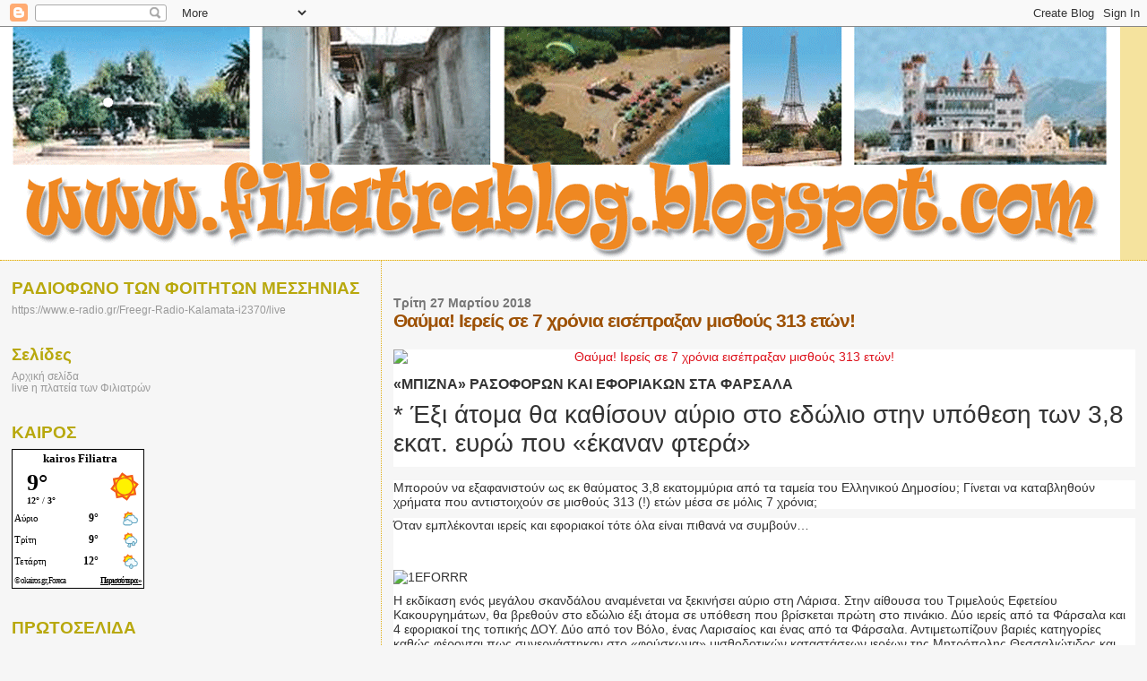

--- FILE ---
content_type: text/html; charset=UTF-8
request_url: https://filiatrablog.blogspot.com/2018/03/7-313.html
body_size: 28236
content:
<!DOCTYPE html>
<html dir='ltr'>
<head>
<link href='https://www.blogger.com/static/v1/widgets/2944754296-widget_css_bundle.css' rel='stylesheet' type='text/css'/>
<meta content='text/html; charset=UTF-8' http-equiv='Content-Type'/>
<meta content='blogger' name='generator'/>
<link href='https://filiatrablog.blogspot.com/favicon.ico' rel='icon' type='image/x-icon'/>
<link href='http://filiatrablog.blogspot.com/2018/03/7-313.html' rel='canonical'/>
<link rel="alternate" type="application/atom+xml" title="www.filiatrablog.blogspot.com - Atom" href="https://filiatrablog.blogspot.com/feeds/posts/default" />
<link rel="alternate" type="application/rss+xml" title="www.filiatrablog.blogspot.com - RSS" href="https://filiatrablog.blogspot.com/feeds/posts/default?alt=rss" />
<link rel="service.post" type="application/atom+xml" title="www.filiatrablog.blogspot.com - Atom" href="https://www.blogger.com/feeds/8110973501572623776/posts/default" />

<link rel="alternate" type="application/atom+xml" title="www.filiatrablog.blogspot.com - Atom" href="https://filiatrablog.blogspot.com/feeds/8068492942837906427/comments/default" />
<!--Can't find substitution for tag [blog.ieCssRetrofitLinks]-->
<link href='http://www.eleftheria.gr/media/k2/items/cache/5cf8a3991f8c7d1017259e943a746485_XL.jpg' rel='image_src'/>
<meta content='http://filiatrablog.blogspot.com/2018/03/7-313.html' property='og:url'/>
<meta content='Θαύμα! Ιερείς σε 7 χρόνια εισέπραξαν μισθούς 313 ετών!' property='og:title'/>
<meta content='  «ΜΠΙΖΝΑ» ΡΑΣΟΦΟΡΩΝ ΚΑΙ ΕΦΟΡΙΑΚΩΝ ΣΤΑ ΦΑΡΣΑΛΑ   * Έξι άτομα θα καθίσουν αύριο στο εδώλιο στην υπόθεση των 3,8 εκατ. ευρώ που «έκαναν φτερά»...' property='og:description'/>
<meta content='https://lh3.googleusercontent.com/blogger_img_proxy/AEn0k_tfQkDo3MmyQ_4WnwCwWSy500hSBCWtcKHqX5i19jUO3ZruHvkvE4blfhyYLdZERm699VhKWz944qmYLROgT5SJzR3ZX1HaJtQx3f5QyAX0BxoN86XbMNYnba_smlJEXFqs1lO0ADyVb69opQlSkX6d3wwqObkU2fo=w1200-h630-p-k-no-nu' property='og:image'/>
<title>www.filiatrablog.blogspot.com: Θαύμα! Ιερείς σε 7 χρόνια εισέπραξαν μισθούς 313 ετών!</title>
<style id='page-skin-1' type='text/css'><!--
/*
* Blogger Template Style
*
* Sand Dollar
* by Jason Sutter
* Updated by Blogger Team
*/
body {
margin:0px;
padding:0px;
background:#f6f6f6;
color:#000000;
font-size: small;
}
#outer-wrapper {
font:normal normal 100% 'Trebuchet MS',Trebuchet,Verdana,Sans-Serif;
}
a {
color:#DE7008;
}
a:hover {
color:#9E5205;
}
a img {
border-width: 0;
}
#content-wrapper {
padding-top: 0;
padding-right: 1em;
padding-bottom: 0;
padding-left: 1em;
}
@media all  {
div#main {
float:right;
width:66%;
padding-top:30px;
padding-right:0;
padding-bottom:10px;
padding-left:1em;
border-left:dotted 1px #e0ad12;
word-wrap: break-word; /* fix for long text breaking sidebar float in IE */
overflow: hidden;     /* fix for long non-text content breaking IE sidebar float */
}
div#sidebar {
margin-top:20px;
margin-right:0px;
margin-bottom:0px;
margin-left:0;
padding:0px;
text-align:left;
float: left;
width: 31%;
word-wrap: break-word; /* fix for long text breaking sidebar float in IE */
overflow: hidden;     /* fix for long non-text content breaking IE sidebar float */
}
}
@media handheld  {
div#main {
float:none;
width:90%;
}
div#sidebar {
padding-top:30px;
padding-right:7%;
padding-bottom:10px;
padding-left:3%;
}
}
#header {
padding-top:0px;
padding-right:0px;
padding-bottom:0px;
padding-left:0px;
margin-top:0px;
margin-right:0px;
margin-bottom:0px;
margin-left:0px;
border-bottom:dotted 1px #e0ad12;
background:#F5E39e;
}
h1 a:link  {
text-decoration:none;
color:#F5DEB3
}
h1 a:visited  {
text-decoration:none;
color:#F5DEB3
}
h1,h2,h3 {
margin: 0;
}
h1 {
padding-top:25px;
padding-right:0px;
padding-bottom:10px;
padding-left:5%;
color:#F5DEB3;
background:#DE7008;
font:normal bold 300% Verdana,Sans-Serif;
letter-spacing:-2px;
}
h3.post-title {
color:#9E5205;
font:normal bold 160% Verdana,Sans-Serif;
letter-spacing:-1px;
}
h3.post-title a,
h3.post-title a:visited {
color: #9E5205;
}
h2.date-header  {
margin-top:10px;
margin-right:0px;
margin-bottom:0px;
margin-left:0px;
color:#777777;
font: normal bold 105% 'Trebuchet MS',Trebuchet,Verdana,Sans-serif;
}
h4 {
color:#aa0033;
}
#sidebar h2 {
color:#B8A80D;
margin:0px;
padding:0px;
font:normal bold 150% Verdana,Sans-serif;
}
#sidebar .widget {
margin-top:0px;
margin-right:0px;
margin-bottom:33px;
margin-left:0px;
padding-top:0px;
padding-right:0px;
padding-bottom:0px;
padding-left:0px;
font-size:95%;
}
#sidebar ul {
list-style-type:none;
padding-left: 0;
margin-top: 0;
}
#sidebar li {
margin-top:0px;
margin-right:0px;
margin-bottom:0px;
margin-left:0px;
padding-top:0px;
padding-right:0px;
padding-bottom:0px;
padding-left:0px;
list-style-type:none;
font-size:95%;
}
.description {
padding:0px;
margin-top:7px;
margin-right:12%;
margin-bottom:7px;
margin-left:5%;
color:#9E5205;
background:transparent;
font:bold 100% Verdana,Sans-Serif;
}
.post {
margin-top:0px;
margin-right:0px;
margin-bottom:30px;
margin-left:0px;
}
.post strong {
color:#000000;
font-weight:bold;
}
pre,code {
color:#999999;
}
strike {
color:#999999;
}
.post-footer  {
padding:0px;
margin:0px;
color:#444444;
font-size:80%;
}
.post-footer a {
border:none;
color:#968a0a;
text-decoration:none;
}
.post-footer a:hover {
text-decoration:underline;
}
#comments {
padding:0px;
font-size:110%;
font-weight:bold;
}
.comment-author {
margin-top: 10px;
}
.comment-body {
font-size:100%;
font-weight:normal;
color:black;
}
.comment-footer {
padding-bottom:20px;
color:#444444;
font-size:80%;
font-weight:normal;
display:inline;
margin-right:10px
}
.deleted-comment  {
font-style:italic;
color:gray;
}
.comment-link  {
margin-left:.6em;
}
.profile-textblock {
clear: both;
margin-left: 0;
}
.profile-img {
float: left;
margin-top: 0;
margin-right: 5px;
margin-bottom: 5px;
margin-left: 0;
border: 2px solid #DE7008;
}
#sidebar a:link  {
color:#999999;
text-decoration:none;
}
#sidebar a:active  {
color:#ff0000;
text-decoration:none;
}
#sidebar a:visited  {
color:sidebarlinkcolor;
text-decoration:none;
}
#sidebar a:hover {
color:#B8A80D;
text-decoration:none;
}
.feed-links {
clear: both;
line-height: 2.5em;
}
#blog-pager-newer-link {
float: left;
}
#blog-pager-older-link {
float: right;
}
#blog-pager {
text-align: center;
}
.clear {
clear: both;
}
.widget-content {
margin-top: 0.5em;
}
/** Tweaks for layout editor preview */
body#layout #outer-wrapper {
margin-top: 0;
}
body#layout #main,
body#layout #sidebar {
margin-top: 10px;
padding-top: 0;
}

--></style>
<link href='https://www.blogger.com/dyn-css/authorization.css?targetBlogID=8110973501572623776&amp;zx=41847c7d-204c-42e2-bbda-12a72df78c92' media='none' onload='if(media!=&#39;all&#39;)media=&#39;all&#39;' rel='stylesheet'/><noscript><link href='https://www.blogger.com/dyn-css/authorization.css?targetBlogID=8110973501572623776&amp;zx=41847c7d-204c-42e2-bbda-12a72df78c92' rel='stylesheet'/></noscript>
<meta name='google-adsense-platform-account' content='ca-host-pub-1556223355139109'/>
<meta name='google-adsense-platform-domain' content='blogspot.com'/>

</head>
<body>
<div class='navbar section' id='navbar'><div class='widget Navbar' data-version='1' id='Navbar1'><script type="text/javascript">
    function setAttributeOnload(object, attribute, val) {
      if(window.addEventListener) {
        window.addEventListener('load',
          function(){ object[attribute] = val; }, false);
      } else {
        window.attachEvent('onload', function(){ object[attribute] = val; });
      }
    }
  </script>
<div id="navbar-iframe-container"></div>
<script type="text/javascript" src="https://apis.google.com/js/platform.js"></script>
<script type="text/javascript">
      gapi.load("gapi.iframes:gapi.iframes.style.bubble", function() {
        if (gapi.iframes && gapi.iframes.getContext) {
          gapi.iframes.getContext().openChild({
              url: 'https://www.blogger.com/navbar/8110973501572623776?po\x3d8068492942837906427\x26origin\x3dhttps://filiatrablog.blogspot.com',
              where: document.getElementById("navbar-iframe-container"),
              id: "navbar-iframe"
          });
        }
      });
    </script><script type="text/javascript">
(function() {
var script = document.createElement('script');
script.type = 'text/javascript';
script.src = '//pagead2.googlesyndication.com/pagead/js/google_top_exp.js';
var head = document.getElementsByTagName('head')[0];
if (head) {
head.appendChild(script);
}})();
</script>
</div></div>
<div id='outer-wrapper'><div id='wrap2'>
<!-- skip links for text browsers -->
<span id='skiplinks' style='display:none;'>
<a href='#main'>skip to main </a> |
      <a href='#sidebar'>skip to sidebar</a>
</span>
<div id='header-wrapper'>
<div class='header section' id='header'><div class='widget Header' data-version='1' id='Header1'>
<div id='header-inner'>
<a href='https://filiatrablog.blogspot.com/' style='display: block'>
<img alt='www.filiatrablog.blogspot.com' height='260px; ' id='Header1_headerimg' src='https://blogger.googleusercontent.com/img/b/R29vZ2xl/AVvXsEgNWBPq4EEdq_jgDoRn8UZhuGjWb9avTTwXYTTGjnCloFOMlUWyeTpTmoy6sDVxUPPhyphenhyphenxQyhSE1RbvLwfcJnHgfLUmc_1emN_1HDTUcZPZM1OsNbUNJBjs9RfO7vbFByBQ7qFFPocjoQm0D/s1600-r/filiatra.gif' style='display: block' width='1250px; '/>
</a>
</div>
</div></div>
</div>
<div id='content-wrapper'>
<div id='crosscol-wrapper' style='text-align:center'>
<div class='crosscol no-items section' id='crosscol'></div>
</div>
<div id='main-wrapper'>
<div class='main section' id='main'><div class='widget Blog' data-version='1' id='Blog1'>
<div class='blog-posts hfeed'>

          <div class="date-outer">
        
<h2 class='date-header'><span>Τρίτη 27 Μαρτίου 2018</span></h2>

          <div class="date-posts">
        
<div class='post-outer'>
<div class='post hentry uncustomized-post-template' itemprop='blogPost' itemscope='itemscope' itemtype='http://schema.org/BlogPosting'>
<meta content='http://www.eleftheria.gr/media/k2/items/cache/5cf8a3991f8c7d1017259e943a746485_XL.jpg' itemprop='image_url'/>
<meta content='8110973501572623776' itemprop='blogId'/>
<meta content='8068492942837906427' itemprop='postId'/>
<a name='8068492942837906427'></a>
<h3 class='post-title entry-title' itemprop='name'>
Θαύμα! Ιερείς σε 7 χρόνια εισέπραξαν μισθούς 313 ετών!
</h3>
<div class='post-header'>
<div class='post-header-line-1'></div>
</div>
<div class='post-body entry-content' id='post-body-8068492942837906427' itemprop='description articleBody'>
<div class="itemHeader" style="background-color: white; box-sizing: border-box; color: #333333; font-family: &quot;Roboto Slab&quot;, sans-serif; font-size: 14px;">
<a class="modal" href="http://www.eleftheria.gr/media/k2/items/cache/5cf8a3991f8c7d1017259e943a746485_XL.jpg" rel="{handler: &#39;image&#39;}" style="background-color: transparent; border-radius: 0px; border: 0px; box-shadow: none; box-sizing: border-box; clear: left; color: #dd121c; float: left; left: 0px; margin-bottom: 1em; margin-right: 1em; position: inherit; text-align: center; text-decoration-line: none; top: 0px; transition: color 400ms, background-color 400ms; width: 100%; z-index: 1050;" title="Πατήστε για να δείτε την εικόνα"><img alt="Θαύμα! Ιερείς σε 7 χρόνια εισέπραξαν μισθούς 313 ετών!" src="https://lh3.googleusercontent.com/blogger_img_proxy/AEn0k_tfQkDo3MmyQ_4WnwCwWSy500hSBCWtcKHqX5i19jUO3ZruHvkvE4blfhyYLdZERm699VhKWz944qmYLROgT5SJzR3ZX1HaJtQx3f5QyAX0BxoN86XbMNYnba_smlJEXFqs1lO0ADyVb69opQlSkX6d3wwqObkU2fo=s0-d" style="backface-visibility: hidden; border: 0px; box-sizing: border-box; display: block; height: auto; max-width: 100%; vertical-align: middle; width: 744px;"></a><h3 class="itemTitle" style="box-sizing: border-box; color: inherit; font-size: 16px; line-height: 1.1; margin-bottom: 10px; margin-top: 20px;">
&#171;ΜΠΙΖΝΑ&#187; ΡΑΣΟΦΟΡΩΝ ΚΑΙ ΕΦΟΡΙΑΚΩΝ ΣΤΑ ΦΑΡΣΑΛΑ</h3>
<h2 class="itemTitle" style="box-sizing: border-box; color: inherit; font-size: 28px; font-weight: normal; line-height: normal; margin: 0px; padding: 0px 0px 10px;">
* Έξι άτομα θα καθίσουν αύριο στο εδώλιο στην υπόθεση των 3,8 εκατ. ευρώ που &#171;έκαναν φτερά&#187;</h2>
</div>
<div class="itemImageBlock" style="background-color: white; box-sizing: border-box; color: #333333; font-family: &quot;Roboto Slab&quot;, sans-serif; font-size: 14px; margin: 15px 0px; padding: 0px;">
<div class="clr" style="border: none; box-sizing: border-box; clear: both; float: none; height: 0px; line-height: 0; margin: 0px; padding: 0px;">
</div>
</div>
<div class="itemIntroText" style="background-color: white; box-sizing: border-box; color: #333333; font-family: &quot;Roboto Slab&quot;, sans-serif; font-size: 14px;">
<div style="box-sizing: border-box; margin-bottom: 10px;">
Μπορούν να εξαφανιστούν ως εκ θαύματος 3,8 εκατομμύρια από τα ταμεία του Ελληνικού Δημοσίου; Γίνεται να καταβληθούν χρήματα που αντιστοιχούν σε μισθούς 313 (!) ετών μέσα σε μόλις 7 χρόνια;</div>
</div>
<div class="itemFullText" style="background-color: white; box-sizing: border-box; color: #333333; font-family: &quot;Roboto Slab&quot;, sans-serif; font-size: 14px;">
<div style="box-sizing: border-box; margin-bottom: 10px;">
Όταν εμπλέκονται ιερείς και εφοριακοί τότε όλα είναι πιθανά να συμβούν&#8230;</div>
<a name="more"></a><br />
<div style="box-sizing: border-box; margin-bottom: 10px;">
&nbsp;<img alt="1EFORRR" src="https://lh3.googleusercontent.com/blogger_img_proxy/AEn0k_sBfx986yYhhnDLnU1_gL3jY6Hd-9ewwitp8U2ivUgQojzf2nnZ6KFIvCQ2ngk7AgTedASbbhhxU1LZtsLKqKw3801BkbL-bS6EzOuLbhXAprln9Q=s0-d" style="border: 0px; box-sizing: border-box; display: block; height: auto; max-width: 100%; vertical-align: middle;"></div>
<div style="box-sizing: border-box; margin-bottom: 10px;">
Η εκδίκαση ενός μεγάλου σκανδάλου αναμένεται να ξεκινήσει αύριο στη Λάρισα. Στην αίθουσα του Τριμελούς Εφετείου Κακουργημάτων, θα βρεθούν στο εδώλιο έξι άτομα σε υπόθεση που βρίσκεται πρώτη στο πινάκιο. Δύο ιερείς από τα Φάρσαλα και 4 εφοριακοί της τοπικής ΔΟΥ. Δύο από τον Βόλο, ένας Λαρισαίος και ένας από τα Φάρσαλα. Αντιμετωπίζουν βαριές κατηγορίες καθώς φέρονται πως συνεργάστηκαν στο &#171;φούσκωμα&#187; μισθοδοτικών καταστάσεων ιερέων της Μητρόπολης Θεσσαλιώτιδος και Φαναριοφερσάλων. Οι μάρτυρες που θα καταθέσουν πολλοί, το ενδιαφέρον τεράστιο όπως και το ποσό που ακόμα αγνοείται&#8230;</div>
<div style="box-sizing: border-box; margin-bottom: 10px;">
Ο ένας ιερέας είχε ορισθεί από τον μητροπολίτη ως αρχιερατικός επίτροπος της εκκλησιαστικής περιφέρειας Φαρσάλων και ήταν αρμόδιος να εισπράττει τη μισθοδοσία των κληρικών της περιφέρειας. Κάτι που είχε ο άλλος ιερέας πριν από εκείνον.</div>
<div style="box-sizing: border-box; margin-bottom: 10px;">
Οι καταστάσεις σε μηχανογραφημένη μορφή συντάσσονταν από διοικητικούς υπαλλήλους της ΙΜ Θεσσαλιώτιδος και Φαναριοφερσάλων. Στη συνέχεια υπογράφονταν σε 7 αντίγραφα από τον γενικό αρχιερατικό επίτροπο.</div>
<div style="box-sizing: border-box; margin-bottom: 10px;">
Από τις καταστάσεις αυτές ένα αντίγραφο παρέμενε στη Μητρόπολη, ενώ τις υπόλοιπες έξι τις έπαιρνε ο ένας ιερέας και τις πήγαινε στη ΔΟΥ Φαρσάλων για να τις καταθέσει. Εκεί μετά τον έλεγχο από το Τμήμα Εσόδων η ΔΟΥ προέβαινε στη σύνταξη πράξης έγκρισης πληρωμής αυτών. Εκδίδονταν αντίστοιχα γραμμάτια είσπραξης και πήγαινε σε αυτό ο ιερέας και έπαιρνε τα χρήματα. Μερικές φορές σε επιταγές, άλλες σε μετρητά.</div>
<div style="box-sizing: border-box; margin-bottom: 10px;">
<b style="box-sizing: border-box;">ΕΝΑ ΛΑΘΟΣ ΕΚΑΝΕ ΤΗΝ ΑΡΧΗ</b></div>
<div style="box-sizing: border-box; margin-bottom: 10px;">
Το 2004 προκύπτει ένα σφάλμα. Δεν διαγράφησαν οι μισθοί ιερέων που είχαν συνταξιοδοτηθεί. Μπήκε παραπάνω ένα ποσό 8.500 χιλιάδων ευρώ. Το τυχαίο αυτό γεγονός αντιλαμβάνεται ο ένας ιερέας τη στιγμή που κανένας δεν ψάχνει το ποσό, σύμφωνα με το παραπεμπτικό βούλευμα. Τότε συλλαμβάνει ένα σχέδιο. Να αλλοιώνει τις μηνιαίες μισθοδοτικές καταστάσεις σε μόνιμη βάση και να παίρνει αυτός τη διαφορά. Λέει το σχέδιό του στον έτερο ιερέα και συμφωνεί να το εφαρμόσουν.</div>
<div style="box-sizing: border-box; margin-bottom: 10px;">
Ο παππάς όμως είναι έξυπνος. Φοβάται τον έλεγχο. Γι&#8217; αυτό, όπως κατηγορείται, πηγαίνει στον τότε προϊστάμενο της ΔΟΥ Φαρσάλων. Οι δύο άνδρες γνωρίζονται πολύ καλά. Ο εφοριακός &#171;έτεινε ευήκοον ους&#187; στο σχέδιο του ιερέα, προσδοκώντας κι εκείνος όφελος. Στο κόλπο, όπως αναφέρεται στο βούλευμα, μπαίνει και ο διαχειριστής του ταμείου. Μυούν και μια γυναίκα που τότε ήταν προϊστάμενη στο Τμήμα Εξόδων. Τα παραπάνω τα ήξερε και η σύζυγος του ενός εφοριακού.</div>
<div style="box-sizing: border-box; margin-bottom: 10px;">
Έτσι αρχίζει το μεγάλο &#171;πάρτι&#187;. Από το 2005, οι καταστάσεις αλλοιώνονταν. Τα χρήματα έμπαιναν &#171;φουσκωμένα&#187;. Τα έπαιρναν οι ιερείς και έδιναν ένα μέρος στους εφοριακούς, σύμφωνα με όσα κατηγορούνται.</div>
<div style="box-sizing: border-box; margin-bottom: 10px;">
<b style="box-sizing: border-box;">ΜΕ ΕΝΑΝ ΑΣΟ ΜΠΡΟΣΤΑ</b></div>
<div style="box-sizing: border-box; margin-bottom: 10px;">
Από το 2005 κάθε μήνα αλλοίωναν τις μισθοδοτικές καταστάσεις βάζοντας αρκετές φορές και το νούμερο &#171;1&#187; πριν το αναγραφόμενο ποσό. Οι καταστάσεις αυτές πήγαιναν στον εφορία και εκεί αφού &#171;γινόταν πλημμελής έλεγχος&#187; εκδιδόταν αντίστοιχα γραμμάτια είσπραξης. Έρρεε το χρήμα. Όχι για πάντα όμως&#8230;</div>
<div style="box-sizing: border-box; margin-bottom: 10px;">
Τον Ιούνιο του 2012 ένα τραπεζικός υπάλληλος της Εθνικής Τράπεζας στη Λάρισα παρατηρεί πως οι ιερείς της εκκλησιαστικής περιφέρειας Ελασσόνας, που έχει την ίδια δύναμη με την περιοχή των Φαρσάλων, λαμβάνουν ποσά μισθοδοσίας πολύ μικρότερα από αυτά των Φαρσάλων. Εντοπίζει τη μεγάλη διαφορά και προβληματίζεται. Επικοινωνεί τηλεφωνικά με έναν υπάλληλο της ΔΟΥ και με τη σειρά της ενημερώνει την προϊστάμενη. Αυτή μη μπορώντας να κάνει διαφορετικά επικοινωνεί με την οικονομική επιθεωρήτρια και έτσι έγινε ο πρώτος έλεγχος. Αμέσως σταματάει ο τρόπος μισθοδοσίας να γίνεται όπως γινόταν. Έτσι αποκαλύπτεται πως όλο αυτό το διάστημα από το 2004 ως και το 2012 φτάνει στα 3,8 εκατομμύρια!</div>
<div style="box-sizing: border-box; margin-bottom: 10px;">
<br /></div>
<div style="box-sizing: border-box; margin-bottom: 10px;">
<b style="box-sizing: border-box;">Η ΑΠΟΛΟΓΙΑ ΤΟΥ ΙΕΡΕΑ</b></div>
<div style="box-sizing: border-box; margin-bottom: 10px;">
<b style="box-sizing: border-box;">&#171;Μου άρεσε μια ζωή</b></div>
<div style="box-sizing: border-box; margin-bottom: 10px;">
<b style="box-sizing: border-box;">τρυφηλή και σπάταλη&#187;</b></div>
<div style="box-sizing: border-box; margin-bottom: 10px;">
<img alt="2papas farsssss" src="https://lh3.googleusercontent.com/blogger_img_proxy/AEn0k_toDD2ZN8vWRKdRnw1JhdxlBRVq6cDOyidQaMkKZ9jtwxlPdfRjT9ppgn1H4ApgleA5r10kpvAuhQH7D4Aw5nZSF10YQAvF4SNff0FM4B5vuIjGhQWD_oS-_4w_Dg=s0-d" style="border: 0px; box-sizing: border-box; display: block; height: auto; max-width: 100%; vertical-align: middle;"></div>
<div style="box-sizing: border-box; margin-bottom: 10px;">
Ο ένας εκ των δύο ιερέων κατά τη διάρκεια της απολογίας του ενώπιον ανακριτή μέσω απολογητικού υπομνήματος, σύμφωνα με πληροφορίες της &#171;Ε&#187;, είχε τονίσει πως όταν αντιλήφθηκε αρχικά το πρώτο λάθος το 2004 επέστρεψε το ποσό στον προϊστάμενο της ΔΟΥ. Όμως &#171;αυτός μου είπε με ύφος: Ό,τι βλέπεις δεν θα μιλάς πάτερ, γιατί δεν θα τα πάμε καλά. Με ρώτησε αν ήθελα να συνεργαστώ μαζί του και να εξασφάλιζα ένα επιπλέον εισόδημα 2 χιλιάδων ευρώ&#187; εξηγώντας τον τρόπο...</div>
<div style="box-sizing: border-box; margin-bottom: 10px;">
&#171;Είμαι ορφανός από πατέρα, μεγάλωσα με στερήσεις. Υπέπεσα στον πειρασμό του πλούτου, αν και ιερέας. Μέγα λάθος μου και το πληρώνω. Μου άρεσε μια ζωή τρυφηλή και σπάταλη. Δίχως να σκέφτομαι το αύριο. Το σχέδιο μου το υπέδειξε ο προϊστάμενος.</div>
<div style="box-sizing: border-box; margin-bottom: 10px;">
Το επιπλέον ποσό το παρέδιδα πάντα στο γραφείο του διευθυντή της ΔΟΥ Φαρσάλων.</div>
<div style="box-sizing: border-box; margin-bottom: 10px;">
Εγώ συνολικά αφαίρεσα ποσό περίπου 200.000 ευρώ. Τα υπόλοιπα τα κράτησαν ο προϊστάμενος της ΔΟΥ και οι συνεργοί του&#187; ισχυρίστηκε μεταξύ άλλων.</div>
<div style="box-sizing: border-box; margin-bottom: 10px;">
<br /></div>
<div style="box-sizing: border-box; margin-bottom: 10px;">
<b style="box-sizing: border-box;">&#171;Καπνός&#187; τα λεφτά</b></div>
<div style="box-sizing: border-box; margin-bottom: 10px;">
<img alt="3kapnos leftaaaa" src="https://lh3.googleusercontent.com/blogger_img_proxy/AEn0k_vk8jnUD9jQ0kqKsFih1cIBnL8YUtbogZqGG7RF7ovw1cVAbPwhF_Za3gu-52gSegFsL3XrUjDaGkHIhikQeYR72d8za_Q9mKLvSvIvvX8eYQ0O7CSYf0x4JlqzNx4=s0-d" style="border: 0px; box-sizing: border-box; display: block; height: auto; max-width: 100%; vertical-align: middle;"></div>
<div style="box-sizing: border-box; margin-bottom: 10px;">
Αν τώρα αναρωτιέστε για το πού πήγαν τα χρήματα, σύμφωνα με πληροφορίες στο βούλευμα γίνεται γνωστό πως κάποιοι από τους κατηγορούμενους εξαφάνισαν τα υπεξαιρεθέντα ποσά &#171;διά της επιμελούς αποκρύψεως σε άγνωστο μέρος, ενώ αρνήθηκαν να αποκαλύψουν τον τόπο όπου τα χρήματα αυτά είναι κρυμμένα ή τοποθετημένα&#187;.</div>
<div style="box-sizing: border-box; margin-bottom: 10px;">
<br /></div>
<div style="box-sizing: border-box; margin-bottom: 10px;">
<b style="box-sizing: border-box;">ΠΩΣ ΜΠΗΚΑΝ ΣΤΗ ΦΥΛΑΚΗ</b></div>
<div style="box-sizing: border-box; margin-bottom: 10px;">
<b style="box-sizing: border-box;">Η πρώτη καταδίκη</b></div>
<div style="box-sizing: border-box; margin-bottom: 10px;">
<img alt="4fylakkkkk" src="https://lh3.googleusercontent.com/blogger_img_proxy/AEn0k_sye7DpKVjrvWkVl7RVryDPKQVeqjASYdNGKtLJP0J52ecNaOqS4mFjANXs340FbVjgk3RW1QpHYAVpOA27RYrSpl_c7cR8YfL-IWvMbhOszcnY78F3pas=s0-d" style="border: 0px; box-sizing: border-box; display: block; height: auto; max-width: 100%; vertical-align: middle;"></div>
<div style="box-sizing: border-box; margin-bottom: 10px;">
Πριν από ενάμιση χρόνο, οι δύο ιερείς καταδικάστηκαν για μια παράμετρο της υπόθεσης (για μερικούς μήνες του 2012) από το Πενταμελές Εφετείο Κακουργημάτων. Ο ένας τιμωρήθηκε με 18 χρόνια κάθειρξης και ο άλλος με 6. Με εκείνη την απόφαση οδηγούνταν στη φυλακή και ο δεύτερος ιερέας της υπόθεσης. Το Πενταμελές Εφετείο, επίσης επέβαλε την καταβολή αποζημίωσης ποσών 220 και 710 χιλιάδες ευρώ προς το Ελληνικό Δημόσιο, από τους ιερείς &#8211;αντίστοιχα. Αυτά άλλωστε είναι τα ποσά, τα οποία εισέπραξαν και ιδιοποιήθηκαν, από τον Ιανουάριο του 2012 μέχρι τον Ιούνιο του έτους οπότε και συνελήφθησαν.</div>
<div style="box-sizing: border-box; margin-bottom: 10px;">
<span style="box-sizing: border-box;">Του Κώστα Γκιάστα&nbsp;</span></div>
<div style="box-sizing: border-box; margin-bottom: 10px;">
<span style="box-sizing: border-box;">πηγή:ΕΛΕΥΘΕΡΙΑ</span></div>
</div>
<div style='clear: both;'></div>
</div>
<div class='post-footer'>
<div class='post-footer-line post-footer-line-1'>
<span class='post-author vcard'>
Αναρτήθηκε από
<span class='fn' itemprop='author' itemscope='itemscope' itemtype='http://schema.org/Person'>
<meta content='https://www.blogger.com/profile/13940746992110391178' itemprop='url'/>
<a class='g-profile' href='https://www.blogger.com/profile/13940746992110391178' rel='author' title='author profile'>
<span itemprop='name'>filiatrablog</span>
</a>
</span>
</span>
<span class='post-timestamp'>
στις
<meta content='http://filiatrablog.blogspot.com/2018/03/7-313.html' itemprop='url'/>
<a class='timestamp-link' href='https://filiatrablog.blogspot.com/2018/03/7-313.html' rel='bookmark' title='permanent link'><abbr class='published' itemprop='datePublished' title='2018-03-27T19:11:00+03:00'>Τρίτη, Μαρτίου 27, 2018</abbr></a>
</span>
<span class='post-comment-link'>
</span>
<span class='post-icons'>
<span class='item-control blog-admin pid-763412780'>
<a href='https://www.blogger.com/post-edit.g?blogID=8110973501572623776&postID=8068492942837906427&from=pencil' title='Επεξεργασία ανάρτησης'>
<img alt='' class='icon-action' height='18' src='https://resources.blogblog.com/img/icon18_edit_allbkg.gif' width='18'/>
</a>
</span>
</span>
<div class='post-share-buttons goog-inline-block'>
</div>
</div>
<div class='post-footer-line post-footer-line-2'>
<span class='post-labels'>
</span>
</div>
<div class='post-footer-line post-footer-line-3'>
<span class='post-location'>
</span>
</div>
</div>
</div>
<div class='comments' id='comments'>
<a name='comments'></a>
<h4>Δεν υπάρχουν σχόλια:</h4>
<div id='Blog1_comments-block-wrapper'>
<dl class='avatar-comment-indent' id='comments-block'>
</dl>
</div>
<p class='comment-footer'>
<div class='comment-form'>
<a name='comment-form'></a>
<h4 id='comment-post-message'>Δημοσίευση σχολίου</h4>
<p>Σχόλια<br />Δεν βρέθηκαν σχόλια γι&#39;αυτό το άρθρο. <br />Γίνε ο πρώτος που θα σχολιάσει το άρθρο χρησιμοποιώντας την παρακάτω φόρμα</p>
<a href='https://www.blogger.com/comment/frame/8110973501572623776?po=8068492942837906427&hl=el&saa=85391&origin=https://filiatrablog.blogspot.com' id='comment-editor-src'></a>
<iframe allowtransparency='true' class='blogger-iframe-colorize blogger-comment-from-post' frameborder='0' height='410px' id='comment-editor' name='comment-editor' src='' width='100%'></iframe>
<script src='https://www.blogger.com/static/v1/jsbin/2830521187-comment_from_post_iframe.js' type='text/javascript'></script>
<script type='text/javascript'>
      BLOG_CMT_createIframe('https://www.blogger.com/rpc_relay.html');
    </script>
</div>
</p>
</div>
</div>

        </div></div>
      
</div>
<div class='blog-pager' id='blog-pager'>
<span id='blog-pager-newer-link'>
<a class='blog-pager-newer-link' href='https://filiatrablog.blogspot.com/2018/03/47_27.html' id='Blog1_blog-pager-newer-link' title='Νεότερη ανάρτηση'>Νεότερη ανάρτηση</a>
</span>
<span id='blog-pager-older-link'>
<a class='blog-pager-older-link' href='https://filiatrablog.blogspot.com/2018/03/1000.html' id='Blog1_blog-pager-older-link' title='Παλαιότερη Ανάρτηση'>Παλαιότερη Ανάρτηση</a>
</span>
<a class='home-link' href='https://filiatrablog.blogspot.com/'>Αρχική σελίδα</a>
</div>
<div class='clear'></div>
<div class='post-feeds'>
<div class='feed-links'>
Εγγραφή σε:
<a class='feed-link' href='https://filiatrablog.blogspot.com/feeds/8068492942837906427/comments/default' target='_blank' type='application/atom+xml'>Σχόλια ανάρτησης (Atom)</a>
</div>
</div>
</div></div>
</div>
<div id='sidebar-wrapper'>
<div class='sidebar section' id='sidebar'><div class='widget LinkList' data-version='1' id='LinkList1'>
<h2>ΡΑΔΙΟΦΩΝΟ ΤΩΝ ΦΟΙΤΗΤΩΝ ΜΕΣΣΗΝΙΑΣ</h2>
<div class='widget-content'>
<ul>
<li><a href='https://'>https://www.e-radio.gr/Freegr-Radio-Kalamata-i2370/live</a></li>
</ul>
<div class='clear'></div>
</div>
</div><div class='widget PageList' data-version='1' id='PageList2'>
<h2>Σελίδες</h2>
<div class='widget-content'>
<ul>
<li>
<a href='https://filiatrablog.blogspot.com/'>Αρχική σελίδα</a>
</li>
<li>
<a href='http://epimenoume-ellada-filiatra-livestream.blogspot.gr/'>live  η πλατεία των Φιλιατρών</a>
</li>
</ul>
<div class='clear'></div>
</div>
</div><div class='widget HTML' data-version='1' id='HTML4'>
<h2 class='title'>ΚΑΙΡΟΣ</h2>
<div class='widget-content'>
<div id="c_36c64822b68ae7eaa5fa49292fe7497d" class="normal"><h2 style="color: #000000; margin: 0 0 3px; padding: 2px; font: bold 13px/1.2 Verdana; text-align: center; width=100%"><a href="https://www.okairos.gr/%CF%86%CE%B9%CE%BB%CE%B9%CE%B1%CF%84%CF%81%CE%AC.html" style="color: #000000; text-decoration: none; font: bold 13px/1.2 Verdana;">kairos Filiatra</a></h2><div id="w_36c64822b68ae7eaa5fa49292fe7497d" class="normal" style="height:100%"></div></div><script type="text/javascript" src="//www.okairos.gr/widget/loader/36c64822b68ae7eaa5fa49292fe7497d"></script>
</div>
<div class='clear'></div>
</div><div class='widget HTML' data-version='1' id='HTML7'>
<h2 class='title'>ΠΡΩΤΟΣΕΛΙΔΑ</h2>
<div class='widget-content'>
<div style="width:235px;text-align:center;"><iframe src="http://www.frontpages.gr/ticker.php?category=7&big=1" width="235" height="280" scrolling=no marginwidth=0 marginheight=0 frameborder=0 border=0 style="border:0;margin:0;padding:0;"></iframe><br /><div style="font-size:10px;background-color:#fff;"><a style="font-size:10px;color:#000;text-decoration:none;" href="http://www.frontpages.gr" target="_blank">Τα </a><a style="font-size:10px;color:#000;text-decoration:none;" href="http://www.frontpages.gr" target="_blank">πρωτοσέλιδα</a><a style="font-size:10px;color:#000;text-decoration:none;" href="http://www.frontpages.gr" target="_blank"> των εφημερίδων</a> </div></div>
</div>
<div class='clear'></div>
</div><div class='widget HTML' data-version='1' id='HTML6'>
<h2 class='title'>Συντάξεις Δημοσίου&#9658; Υπολογισμός Σύνταξης</h2>
<div class='widget-content'>
<a href="http://www.mof-glk.gr/syntaxeis/ypologismos/politikoi.htm">http://www.mof-glk.gr/syntaxeis/ypologismos/politikoi.htm</a>
</div>
<div class='clear'></div>
</div><div class='widget HTML' data-version='1' id='HTML3'>
<h2 class='title'>ΥΠΟΛΟΓΙΣΜΟΣ ΣΥΝΤΑΞΕΩΝ ΙΚΑ</h2>
<div class='widget-content'>
<a href="http://apps.ika.gr/WebPensions/">http://apps.ika.gr/WebPensions/</a>
</div>
<div class='clear'></div>
</div><div class='widget HTML' data-version='1' id='HTML2'>
<h2 class='title'>ΕΠΙΚΟΙΝΩΝΗΣΤΕ ΜΑΖΙ ΜΑΣ</h2>
<div class='widget-content'>
Στο mail ...

<span style="font-weight:bold;">filiatrinosfiliatra@gmail.com</span>
</div>
<div class='clear'></div>
</div><div class='widget HTML' data-version='1' id='HTML1'>
<div class='widget-content'>
<script src="//scripts.widgethost.com/pax/counter.js?counter=ctr-9cknsxmc1z"></script>
<noscript><a href="http://www.pax.com/free-counters.html"><img src="https://lh3.googleusercontent.com/blogger_img_proxy/AEn0k_ud7HTECkJVJVrERep2cKrhfs_HcJqCkyND8wmMOJosqO1rpE53aRT8ziX1V8tGLF6Hh9wGbUEMxo5KkBBX5U8Gz2G7PZtPj_fcrEs8VycIOq-GYN482CQbaXROgZ83knMcteJBVJo_Ew=s0-d" alt="Free Hit Counter" border="0"></a></noscript>
</div>
<div class='clear'></div>
</div><div class='widget Text' data-version='1' id='Text1'>
<h2 class='title'>Έλα Μαζί</h2>
<div class='widget-content'>
<em>Οσο φιλόξενος είναι ο τόπος μας </em><br /><br /><em>τόσο φιλόξενο θα βρείς </em><br /><br /><em>και αυτό το blog. </em><br /><br /><em>Έγινε για όλους εμάς </em><br /><br /><em>που αγαπάμε τα Φιλιατρά </em><br /><br /><em>και θέλουμε μέρα με τη μέρα </em><br /><em></em><br /><em>να γίνονται καλύτερα. </em><br /><br /><em>Αν λοιπόν αγαπάς τα Φιλιατρά ... </em><br /><br /><em>μη διστάζεις τώρα έχεις βήμα </em><br /><br /><em>για τις όποιες προτάσεις σου, </em><br /><br /><em>ιδέες, εμπειρίες .</em><br /><br /><em>Ενα βήμα να εκφραστείς, </em><br /><em></em><br /><em>να μοιραστείς αγωνίες,</em><br /><br /><em>όνειρα, επιδιώξεις</em> ...<br /><br /><em>Φιλοξενεί όλες τις απόψεις</em><br /><br /><em>χωρίς λογοκρισία</em><br /><br /><em>αρκεί να μην προσβάλλουν</em><br /><br /><em>τους δημιουργούς και τους </em><br /><br /><em>επισκέπτες...</em><br /><br /><em>Μαζί μπορούμε να κάνουμε</em><br /><br /><em>τα Φιλιατρά καλύτερα</em><br /><br />
</div>
<div class='clear'></div>
</div><div class='widget Image' data-version='1' id='Image2'>
<h2>OLIVE JUICE</h2>
<div class='widget-content'>
<a href='https://www.facebook.com/O.J.evoo/'>
<img alt='OLIVE JUICE' height='197' id='Image2_img' src='https://blogger.googleusercontent.com/img/b/R29vZ2xl/AVvXsEicsF_be-hRQ3xkU9m9-ugKjiYqhO-CS70ICWZZduzgFO8O8boBZQ9eeRNymED3MS73bjlltJcEgs80Z7_7EqqhWgwnsd_xTW4Ht3YUoovnJf1ma6blyx_2UN8nPXYji4sFgR9uhEdLm2o/s239/OLIVE+JUICE+1.jpg' width='239'/>
</a>
<br/>
</div>
<div class='clear'></div>
</div><div class='widget Image' data-version='1' id='Image1'>
<h2>EPSILON EVOO</h2>
<div class='widget-content'>
<a href='http://ladi-epsilon.blogspot.gr'>
<img alt='EPSILON EVOO' height='239' id='Image1_img' src='https://blogger.googleusercontent.com/img/b/R29vZ2xl/AVvXsEhQ7Zrct156UNpi4kyPsckZqXh-Dr5i6F6iGv0jb31Sr7UqwKAv6MNp-lX7jeaawOI-2r6cjpLql5bU7mR_VDlNnM7P_Ox5A2Mwo7DR_zCSBGP-7Q4f47pojLDQa4wVoaA4CXmTEK2QQrA/s1600/%25CE%259B%25CE%25AC%25CE%25B4%25CE%25B9+%25CE%2595%25CE%25A8%25CE%2599%25CE%259B%25CE%259F%25CE%259D.jpg' width='239'/>
</a>
<br/>
</div>
<div class='clear'></div>
</div><div class='widget BlogArchive' data-version='1' id='BlogArchive1'>
<h2>Αρχειοθήκη ιστολογίου</h2>
<div class='widget-content'>
<div id='ArchiveList'>
<div id='BlogArchive1_ArchiveList'>
<ul class='hierarchy'>
<li class='archivedate collapsed'>
<a class='toggle' href='javascript:void(0)'>
<span class='zippy'>

        &#9658;&#160;
      
</span>
</a>
<a class='post-count-link' href='https://filiatrablog.blogspot.com/2026/'>
2026
</a>
<span class='post-count' dir='ltr'>(397)</span>
<ul class='hierarchy'>
<li class='archivedate collapsed'>
<a class='toggle' href='javascript:void(0)'>
<span class='zippy'>

        &#9658;&#160;
      
</span>
</a>
<a class='post-count-link' href='https://filiatrablog.blogspot.com/2026/01/'>
Ιανουαρίου
</a>
<span class='post-count' dir='ltr'>(397)</span>
</li>
</ul>
</li>
</ul>
<ul class='hierarchy'>
<li class='archivedate collapsed'>
<a class='toggle' href='javascript:void(0)'>
<span class='zippy'>

        &#9658;&#160;
      
</span>
</a>
<a class='post-count-link' href='https://filiatrablog.blogspot.com/2025/'>
2025
</a>
<span class='post-count' dir='ltr'>(8280)</span>
<ul class='hierarchy'>
<li class='archivedate collapsed'>
<a class='toggle' href='javascript:void(0)'>
<span class='zippy'>

        &#9658;&#160;
      
</span>
</a>
<a class='post-count-link' href='https://filiatrablog.blogspot.com/2025/12/'>
Δεκεμβρίου
</a>
<span class='post-count' dir='ltr'>(404)</span>
</li>
</ul>
<ul class='hierarchy'>
<li class='archivedate collapsed'>
<a class='toggle' href='javascript:void(0)'>
<span class='zippy'>

        &#9658;&#160;
      
</span>
</a>
<a class='post-count-link' href='https://filiatrablog.blogspot.com/2025/11/'>
Νοεμβρίου
</a>
<span class='post-count' dir='ltr'>(632)</span>
</li>
</ul>
<ul class='hierarchy'>
<li class='archivedate collapsed'>
<a class='toggle' href='javascript:void(0)'>
<span class='zippy'>

        &#9658;&#160;
      
</span>
</a>
<a class='post-count-link' href='https://filiatrablog.blogspot.com/2025/10/'>
Οκτωβρίου
</a>
<span class='post-count' dir='ltr'>(795)</span>
</li>
</ul>
<ul class='hierarchy'>
<li class='archivedate collapsed'>
<a class='toggle' href='javascript:void(0)'>
<span class='zippy'>

        &#9658;&#160;
      
</span>
</a>
<a class='post-count-link' href='https://filiatrablog.blogspot.com/2025/09/'>
Σεπτεμβρίου
</a>
<span class='post-count' dir='ltr'>(804)</span>
</li>
</ul>
<ul class='hierarchy'>
<li class='archivedate collapsed'>
<a class='toggle' href='javascript:void(0)'>
<span class='zippy'>

        &#9658;&#160;
      
</span>
</a>
<a class='post-count-link' href='https://filiatrablog.blogspot.com/2025/08/'>
Αυγούστου
</a>
<span class='post-count' dir='ltr'>(779)</span>
</li>
</ul>
<ul class='hierarchy'>
<li class='archivedate collapsed'>
<a class='toggle' href='javascript:void(0)'>
<span class='zippy'>

        &#9658;&#160;
      
</span>
</a>
<a class='post-count-link' href='https://filiatrablog.blogspot.com/2025/07/'>
Ιουλίου
</a>
<span class='post-count' dir='ltr'>(800)</span>
</li>
</ul>
<ul class='hierarchy'>
<li class='archivedate collapsed'>
<a class='toggle' href='javascript:void(0)'>
<span class='zippy'>

        &#9658;&#160;
      
</span>
</a>
<a class='post-count-link' href='https://filiatrablog.blogspot.com/2025/06/'>
Ιουνίου
</a>
<span class='post-count' dir='ltr'>(745)</span>
</li>
</ul>
<ul class='hierarchy'>
<li class='archivedate collapsed'>
<a class='toggle' href='javascript:void(0)'>
<span class='zippy'>

        &#9658;&#160;
      
</span>
</a>
<a class='post-count-link' href='https://filiatrablog.blogspot.com/2025/05/'>
Μαΐου
</a>
<span class='post-count' dir='ltr'>(784)</span>
</li>
</ul>
<ul class='hierarchy'>
<li class='archivedate collapsed'>
<a class='toggle' href='javascript:void(0)'>
<span class='zippy'>

        &#9658;&#160;
      
</span>
</a>
<a class='post-count-link' href='https://filiatrablog.blogspot.com/2025/04/'>
Απριλίου
</a>
<span class='post-count' dir='ltr'>(701)</span>
</li>
</ul>
<ul class='hierarchy'>
<li class='archivedate collapsed'>
<a class='toggle' href='javascript:void(0)'>
<span class='zippy'>

        &#9658;&#160;
      
</span>
</a>
<a class='post-count-link' href='https://filiatrablog.blogspot.com/2025/03/'>
Μαρτίου
</a>
<span class='post-count' dir='ltr'>(700)</span>
</li>
</ul>
<ul class='hierarchy'>
<li class='archivedate collapsed'>
<a class='toggle' href='javascript:void(0)'>
<span class='zippy'>

        &#9658;&#160;
      
</span>
</a>
<a class='post-count-link' href='https://filiatrablog.blogspot.com/2025/02/'>
Φεβρουαρίου
</a>
<span class='post-count' dir='ltr'>(560)</span>
</li>
</ul>
<ul class='hierarchy'>
<li class='archivedate collapsed'>
<a class='toggle' href='javascript:void(0)'>
<span class='zippy'>

        &#9658;&#160;
      
</span>
</a>
<a class='post-count-link' href='https://filiatrablog.blogspot.com/2025/01/'>
Ιανουαρίου
</a>
<span class='post-count' dir='ltr'>(576)</span>
</li>
</ul>
</li>
</ul>
<ul class='hierarchy'>
<li class='archivedate collapsed'>
<a class='toggle' href='javascript:void(0)'>
<span class='zippy'>

        &#9658;&#160;
      
</span>
</a>
<a class='post-count-link' href='https://filiatrablog.blogspot.com/2024/'>
2024
</a>
<span class='post-count' dir='ltr'>(8517)</span>
<ul class='hierarchy'>
<li class='archivedate collapsed'>
<a class='toggle' href='javascript:void(0)'>
<span class='zippy'>

        &#9658;&#160;
      
</span>
</a>
<a class='post-count-link' href='https://filiatrablog.blogspot.com/2024/12/'>
Δεκεμβρίου
</a>
<span class='post-count' dir='ltr'>(603)</span>
</li>
</ul>
<ul class='hierarchy'>
<li class='archivedate collapsed'>
<a class='toggle' href='javascript:void(0)'>
<span class='zippy'>

        &#9658;&#160;
      
</span>
</a>
<a class='post-count-link' href='https://filiatrablog.blogspot.com/2024/11/'>
Νοεμβρίου
</a>
<span class='post-count' dir='ltr'>(686)</span>
</li>
</ul>
<ul class='hierarchy'>
<li class='archivedate collapsed'>
<a class='toggle' href='javascript:void(0)'>
<span class='zippy'>

        &#9658;&#160;
      
</span>
</a>
<a class='post-count-link' href='https://filiatrablog.blogspot.com/2024/10/'>
Οκτωβρίου
</a>
<span class='post-count' dir='ltr'>(746)</span>
</li>
</ul>
<ul class='hierarchy'>
<li class='archivedate collapsed'>
<a class='toggle' href='javascript:void(0)'>
<span class='zippy'>

        &#9658;&#160;
      
</span>
</a>
<a class='post-count-link' href='https://filiatrablog.blogspot.com/2024/09/'>
Σεπτεμβρίου
</a>
<span class='post-count' dir='ltr'>(710)</span>
</li>
</ul>
<ul class='hierarchy'>
<li class='archivedate collapsed'>
<a class='toggle' href='javascript:void(0)'>
<span class='zippy'>

        &#9658;&#160;
      
</span>
</a>
<a class='post-count-link' href='https://filiatrablog.blogspot.com/2024/08/'>
Αυγούστου
</a>
<span class='post-count' dir='ltr'>(665)</span>
</li>
</ul>
<ul class='hierarchy'>
<li class='archivedate collapsed'>
<a class='toggle' href='javascript:void(0)'>
<span class='zippy'>

        &#9658;&#160;
      
</span>
</a>
<a class='post-count-link' href='https://filiatrablog.blogspot.com/2024/07/'>
Ιουλίου
</a>
<span class='post-count' dir='ltr'>(723)</span>
</li>
</ul>
<ul class='hierarchy'>
<li class='archivedate collapsed'>
<a class='toggle' href='javascript:void(0)'>
<span class='zippy'>

        &#9658;&#160;
      
</span>
</a>
<a class='post-count-link' href='https://filiatrablog.blogspot.com/2024/06/'>
Ιουνίου
</a>
<span class='post-count' dir='ltr'>(709)</span>
</li>
</ul>
<ul class='hierarchy'>
<li class='archivedate collapsed'>
<a class='toggle' href='javascript:void(0)'>
<span class='zippy'>

        &#9658;&#160;
      
</span>
</a>
<a class='post-count-link' href='https://filiatrablog.blogspot.com/2024/05/'>
Μαΐου
</a>
<span class='post-count' dir='ltr'>(754)</span>
</li>
</ul>
<ul class='hierarchy'>
<li class='archivedate collapsed'>
<a class='toggle' href='javascript:void(0)'>
<span class='zippy'>

        &#9658;&#160;
      
</span>
</a>
<a class='post-count-link' href='https://filiatrablog.blogspot.com/2024/04/'>
Απριλίου
</a>
<span class='post-count' dir='ltr'>(724)</span>
</li>
</ul>
<ul class='hierarchy'>
<li class='archivedate collapsed'>
<a class='toggle' href='javascript:void(0)'>
<span class='zippy'>

        &#9658;&#160;
      
</span>
</a>
<a class='post-count-link' href='https://filiatrablog.blogspot.com/2024/03/'>
Μαρτίου
</a>
<span class='post-count' dir='ltr'>(763)</span>
</li>
</ul>
<ul class='hierarchy'>
<li class='archivedate collapsed'>
<a class='toggle' href='javascript:void(0)'>
<span class='zippy'>

        &#9658;&#160;
      
</span>
</a>
<a class='post-count-link' href='https://filiatrablog.blogspot.com/2024/02/'>
Φεβρουαρίου
</a>
<span class='post-count' dir='ltr'>(703)</span>
</li>
</ul>
<ul class='hierarchy'>
<li class='archivedate collapsed'>
<a class='toggle' href='javascript:void(0)'>
<span class='zippy'>

        &#9658;&#160;
      
</span>
</a>
<a class='post-count-link' href='https://filiatrablog.blogspot.com/2024/01/'>
Ιανουαρίου
</a>
<span class='post-count' dir='ltr'>(731)</span>
</li>
</ul>
</li>
</ul>
<ul class='hierarchy'>
<li class='archivedate collapsed'>
<a class='toggle' href='javascript:void(0)'>
<span class='zippy'>

        &#9658;&#160;
      
</span>
</a>
<a class='post-count-link' href='https://filiatrablog.blogspot.com/2023/'>
2023
</a>
<span class='post-count' dir='ltr'>(9019)</span>
<ul class='hierarchy'>
<li class='archivedate collapsed'>
<a class='toggle' href='javascript:void(0)'>
<span class='zippy'>

        &#9658;&#160;
      
</span>
</a>
<a class='post-count-link' href='https://filiatrablog.blogspot.com/2023/12/'>
Δεκεμβρίου
</a>
<span class='post-count' dir='ltr'>(747)</span>
</li>
</ul>
<ul class='hierarchy'>
<li class='archivedate collapsed'>
<a class='toggle' href='javascript:void(0)'>
<span class='zippy'>

        &#9658;&#160;
      
</span>
</a>
<a class='post-count-link' href='https://filiatrablog.blogspot.com/2023/11/'>
Νοεμβρίου
</a>
<span class='post-count' dir='ltr'>(742)</span>
</li>
</ul>
<ul class='hierarchy'>
<li class='archivedate collapsed'>
<a class='toggle' href='javascript:void(0)'>
<span class='zippy'>

        &#9658;&#160;
      
</span>
</a>
<a class='post-count-link' href='https://filiatrablog.blogspot.com/2023/10/'>
Οκτωβρίου
</a>
<span class='post-count' dir='ltr'>(761)</span>
</li>
</ul>
<ul class='hierarchy'>
<li class='archivedate collapsed'>
<a class='toggle' href='javascript:void(0)'>
<span class='zippy'>

        &#9658;&#160;
      
</span>
</a>
<a class='post-count-link' href='https://filiatrablog.blogspot.com/2023/09/'>
Σεπτεμβρίου
</a>
<span class='post-count' dir='ltr'>(721)</span>
</li>
</ul>
<ul class='hierarchy'>
<li class='archivedate collapsed'>
<a class='toggle' href='javascript:void(0)'>
<span class='zippy'>

        &#9658;&#160;
      
</span>
</a>
<a class='post-count-link' href='https://filiatrablog.blogspot.com/2023/08/'>
Αυγούστου
</a>
<span class='post-count' dir='ltr'>(661)</span>
</li>
</ul>
<ul class='hierarchy'>
<li class='archivedate collapsed'>
<a class='toggle' href='javascript:void(0)'>
<span class='zippy'>

        &#9658;&#160;
      
</span>
</a>
<a class='post-count-link' href='https://filiatrablog.blogspot.com/2023/07/'>
Ιουλίου
</a>
<span class='post-count' dir='ltr'>(785)</span>
</li>
</ul>
<ul class='hierarchy'>
<li class='archivedate collapsed'>
<a class='toggle' href='javascript:void(0)'>
<span class='zippy'>

        &#9658;&#160;
      
</span>
</a>
<a class='post-count-link' href='https://filiatrablog.blogspot.com/2023/06/'>
Ιουνίου
</a>
<span class='post-count' dir='ltr'>(754)</span>
</li>
</ul>
<ul class='hierarchy'>
<li class='archivedate collapsed'>
<a class='toggle' href='javascript:void(0)'>
<span class='zippy'>

        &#9658;&#160;
      
</span>
</a>
<a class='post-count-link' href='https://filiatrablog.blogspot.com/2023/05/'>
Μαΐου
</a>
<span class='post-count' dir='ltr'>(819)</span>
</li>
</ul>
<ul class='hierarchy'>
<li class='archivedate collapsed'>
<a class='toggle' href='javascript:void(0)'>
<span class='zippy'>

        &#9658;&#160;
      
</span>
</a>
<a class='post-count-link' href='https://filiatrablog.blogspot.com/2023/04/'>
Απριλίου
</a>
<span class='post-count' dir='ltr'>(746)</span>
</li>
</ul>
<ul class='hierarchy'>
<li class='archivedate collapsed'>
<a class='toggle' href='javascript:void(0)'>
<span class='zippy'>

        &#9658;&#160;
      
</span>
</a>
<a class='post-count-link' href='https://filiatrablog.blogspot.com/2023/03/'>
Μαρτίου
</a>
<span class='post-count' dir='ltr'>(767)</span>
</li>
</ul>
<ul class='hierarchy'>
<li class='archivedate collapsed'>
<a class='toggle' href='javascript:void(0)'>
<span class='zippy'>

        &#9658;&#160;
      
</span>
</a>
<a class='post-count-link' href='https://filiatrablog.blogspot.com/2023/02/'>
Φεβρουαρίου
</a>
<span class='post-count' dir='ltr'>(707)</span>
</li>
</ul>
<ul class='hierarchy'>
<li class='archivedate collapsed'>
<a class='toggle' href='javascript:void(0)'>
<span class='zippy'>

        &#9658;&#160;
      
</span>
</a>
<a class='post-count-link' href='https://filiatrablog.blogspot.com/2023/01/'>
Ιανουαρίου
</a>
<span class='post-count' dir='ltr'>(809)</span>
</li>
</ul>
</li>
</ul>
<ul class='hierarchy'>
<li class='archivedate collapsed'>
<a class='toggle' href='javascript:void(0)'>
<span class='zippy'>

        &#9658;&#160;
      
</span>
</a>
<a class='post-count-link' href='https://filiatrablog.blogspot.com/2022/'>
2022
</a>
<span class='post-count' dir='ltr'>(10183)</span>
<ul class='hierarchy'>
<li class='archivedate collapsed'>
<a class='toggle' href='javascript:void(0)'>
<span class='zippy'>

        &#9658;&#160;
      
</span>
</a>
<a class='post-count-link' href='https://filiatrablog.blogspot.com/2022/12/'>
Δεκεμβρίου
</a>
<span class='post-count' dir='ltr'>(808)</span>
</li>
</ul>
<ul class='hierarchy'>
<li class='archivedate collapsed'>
<a class='toggle' href='javascript:void(0)'>
<span class='zippy'>

        &#9658;&#160;
      
</span>
</a>
<a class='post-count-link' href='https://filiatrablog.blogspot.com/2022/11/'>
Νοεμβρίου
</a>
<span class='post-count' dir='ltr'>(776)</span>
</li>
</ul>
<ul class='hierarchy'>
<li class='archivedate collapsed'>
<a class='toggle' href='javascript:void(0)'>
<span class='zippy'>

        &#9658;&#160;
      
</span>
</a>
<a class='post-count-link' href='https://filiatrablog.blogspot.com/2022/10/'>
Οκτωβρίου
</a>
<span class='post-count' dir='ltr'>(835)</span>
</li>
</ul>
<ul class='hierarchy'>
<li class='archivedate collapsed'>
<a class='toggle' href='javascript:void(0)'>
<span class='zippy'>

        &#9658;&#160;
      
</span>
</a>
<a class='post-count-link' href='https://filiatrablog.blogspot.com/2022/09/'>
Σεπτεμβρίου
</a>
<span class='post-count' dir='ltr'>(857)</span>
</li>
</ul>
<ul class='hierarchy'>
<li class='archivedate collapsed'>
<a class='toggle' href='javascript:void(0)'>
<span class='zippy'>

        &#9658;&#160;
      
</span>
</a>
<a class='post-count-link' href='https://filiatrablog.blogspot.com/2022/08/'>
Αυγούστου
</a>
<span class='post-count' dir='ltr'>(834)</span>
</li>
</ul>
<ul class='hierarchy'>
<li class='archivedate collapsed'>
<a class='toggle' href='javascript:void(0)'>
<span class='zippy'>

        &#9658;&#160;
      
</span>
</a>
<a class='post-count-link' href='https://filiatrablog.blogspot.com/2022/07/'>
Ιουλίου
</a>
<span class='post-count' dir='ltr'>(846)</span>
</li>
</ul>
<ul class='hierarchy'>
<li class='archivedate collapsed'>
<a class='toggle' href='javascript:void(0)'>
<span class='zippy'>

        &#9658;&#160;
      
</span>
</a>
<a class='post-count-link' href='https://filiatrablog.blogspot.com/2022/06/'>
Ιουνίου
</a>
<span class='post-count' dir='ltr'>(860)</span>
</li>
</ul>
<ul class='hierarchy'>
<li class='archivedate collapsed'>
<a class='toggle' href='javascript:void(0)'>
<span class='zippy'>

        &#9658;&#160;
      
</span>
</a>
<a class='post-count-link' href='https://filiatrablog.blogspot.com/2022/05/'>
Μαΐου
</a>
<span class='post-count' dir='ltr'>(895)</span>
</li>
</ul>
<ul class='hierarchy'>
<li class='archivedate collapsed'>
<a class='toggle' href='javascript:void(0)'>
<span class='zippy'>

        &#9658;&#160;
      
</span>
</a>
<a class='post-count-link' href='https://filiatrablog.blogspot.com/2022/04/'>
Απριλίου
</a>
<span class='post-count' dir='ltr'>(811)</span>
</li>
</ul>
<ul class='hierarchy'>
<li class='archivedate collapsed'>
<a class='toggle' href='javascript:void(0)'>
<span class='zippy'>

        &#9658;&#160;
      
</span>
</a>
<a class='post-count-link' href='https://filiatrablog.blogspot.com/2022/03/'>
Μαρτίου
</a>
<span class='post-count' dir='ltr'>(943)</span>
</li>
</ul>
<ul class='hierarchy'>
<li class='archivedate collapsed'>
<a class='toggle' href='javascript:void(0)'>
<span class='zippy'>

        &#9658;&#160;
      
</span>
</a>
<a class='post-count-link' href='https://filiatrablog.blogspot.com/2022/02/'>
Φεβρουαρίου
</a>
<span class='post-count' dir='ltr'>(826)</span>
</li>
</ul>
<ul class='hierarchy'>
<li class='archivedate collapsed'>
<a class='toggle' href='javascript:void(0)'>
<span class='zippy'>

        &#9658;&#160;
      
</span>
</a>
<a class='post-count-link' href='https://filiatrablog.blogspot.com/2022/01/'>
Ιανουαρίου
</a>
<span class='post-count' dir='ltr'>(892)</span>
</li>
</ul>
</li>
</ul>
<ul class='hierarchy'>
<li class='archivedate collapsed'>
<a class='toggle' href='javascript:void(0)'>
<span class='zippy'>

        &#9658;&#160;
      
</span>
</a>
<a class='post-count-link' href='https://filiatrablog.blogspot.com/2021/'>
2021
</a>
<span class='post-count' dir='ltr'>(8910)</span>
<ul class='hierarchy'>
<li class='archivedate collapsed'>
<a class='toggle' href='javascript:void(0)'>
<span class='zippy'>

        &#9658;&#160;
      
</span>
</a>
<a class='post-count-link' href='https://filiatrablog.blogspot.com/2021/12/'>
Δεκεμβρίου
</a>
<span class='post-count' dir='ltr'>(943)</span>
</li>
</ul>
<ul class='hierarchy'>
<li class='archivedate collapsed'>
<a class='toggle' href='javascript:void(0)'>
<span class='zippy'>

        &#9658;&#160;
      
</span>
</a>
<a class='post-count-link' href='https://filiatrablog.blogspot.com/2021/11/'>
Νοεμβρίου
</a>
<span class='post-count' dir='ltr'>(892)</span>
</li>
</ul>
<ul class='hierarchy'>
<li class='archivedate collapsed'>
<a class='toggle' href='javascript:void(0)'>
<span class='zippy'>

        &#9658;&#160;
      
</span>
</a>
<a class='post-count-link' href='https://filiatrablog.blogspot.com/2021/10/'>
Οκτωβρίου
</a>
<span class='post-count' dir='ltr'>(868)</span>
</li>
</ul>
<ul class='hierarchy'>
<li class='archivedate collapsed'>
<a class='toggle' href='javascript:void(0)'>
<span class='zippy'>

        &#9658;&#160;
      
</span>
</a>
<a class='post-count-link' href='https://filiatrablog.blogspot.com/2021/09/'>
Σεπτεμβρίου
</a>
<span class='post-count' dir='ltr'>(669)</span>
</li>
</ul>
<ul class='hierarchy'>
<li class='archivedate collapsed'>
<a class='toggle' href='javascript:void(0)'>
<span class='zippy'>

        &#9658;&#160;
      
</span>
</a>
<a class='post-count-link' href='https://filiatrablog.blogspot.com/2021/08/'>
Αυγούστου
</a>
<span class='post-count' dir='ltr'>(551)</span>
</li>
</ul>
<ul class='hierarchy'>
<li class='archivedate collapsed'>
<a class='toggle' href='javascript:void(0)'>
<span class='zippy'>

        &#9658;&#160;
      
</span>
</a>
<a class='post-count-link' href='https://filiatrablog.blogspot.com/2021/07/'>
Ιουλίου
</a>
<span class='post-count' dir='ltr'>(524)</span>
</li>
</ul>
<ul class='hierarchy'>
<li class='archivedate collapsed'>
<a class='toggle' href='javascript:void(0)'>
<span class='zippy'>

        &#9658;&#160;
      
</span>
</a>
<a class='post-count-link' href='https://filiatrablog.blogspot.com/2021/06/'>
Ιουνίου
</a>
<span class='post-count' dir='ltr'>(615)</span>
</li>
</ul>
<ul class='hierarchy'>
<li class='archivedate collapsed'>
<a class='toggle' href='javascript:void(0)'>
<span class='zippy'>

        &#9658;&#160;
      
</span>
</a>
<a class='post-count-link' href='https://filiatrablog.blogspot.com/2021/05/'>
Μαΐου
</a>
<span class='post-count' dir='ltr'>(608)</span>
</li>
</ul>
<ul class='hierarchy'>
<li class='archivedate collapsed'>
<a class='toggle' href='javascript:void(0)'>
<span class='zippy'>

        &#9658;&#160;
      
</span>
</a>
<a class='post-count-link' href='https://filiatrablog.blogspot.com/2021/04/'>
Απριλίου
</a>
<span class='post-count' dir='ltr'>(775)</span>
</li>
</ul>
<ul class='hierarchy'>
<li class='archivedate collapsed'>
<a class='toggle' href='javascript:void(0)'>
<span class='zippy'>

        &#9658;&#160;
      
</span>
</a>
<a class='post-count-link' href='https://filiatrablog.blogspot.com/2021/03/'>
Μαρτίου
</a>
<span class='post-count' dir='ltr'>(807)</span>
</li>
</ul>
<ul class='hierarchy'>
<li class='archivedate collapsed'>
<a class='toggle' href='javascript:void(0)'>
<span class='zippy'>

        &#9658;&#160;
      
</span>
</a>
<a class='post-count-link' href='https://filiatrablog.blogspot.com/2021/02/'>
Φεβρουαρίου
</a>
<span class='post-count' dir='ltr'>(781)</span>
</li>
</ul>
<ul class='hierarchy'>
<li class='archivedate collapsed'>
<a class='toggle' href='javascript:void(0)'>
<span class='zippy'>

        &#9658;&#160;
      
</span>
</a>
<a class='post-count-link' href='https://filiatrablog.blogspot.com/2021/01/'>
Ιανουαρίου
</a>
<span class='post-count' dir='ltr'>(877)</span>
</li>
</ul>
</li>
</ul>
<ul class='hierarchy'>
<li class='archivedate collapsed'>
<a class='toggle' href='javascript:void(0)'>
<span class='zippy'>

        &#9658;&#160;
      
</span>
</a>
<a class='post-count-link' href='https://filiatrablog.blogspot.com/2020/'>
2020
</a>
<span class='post-count' dir='ltr'>(7300)</span>
<ul class='hierarchy'>
<li class='archivedate collapsed'>
<a class='toggle' href='javascript:void(0)'>
<span class='zippy'>

        &#9658;&#160;
      
</span>
</a>
<a class='post-count-link' href='https://filiatrablog.blogspot.com/2020/12/'>
Δεκεμβρίου
</a>
<span class='post-count' dir='ltr'>(810)</span>
</li>
</ul>
<ul class='hierarchy'>
<li class='archivedate collapsed'>
<a class='toggle' href='javascript:void(0)'>
<span class='zippy'>

        &#9658;&#160;
      
</span>
</a>
<a class='post-count-link' href='https://filiatrablog.blogspot.com/2020/11/'>
Νοεμβρίου
</a>
<span class='post-count' dir='ltr'>(707)</span>
</li>
</ul>
<ul class='hierarchy'>
<li class='archivedate collapsed'>
<a class='toggle' href='javascript:void(0)'>
<span class='zippy'>

        &#9658;&#160;
      
</span>
</a>
<a class='post-count-link' href='https://filiatrablog.blogspot.com/2020/10/'>
Οκτωβρίου
</a>
<span class='post-count' dir='ltr'>(1037)</span>
</li>
</ul>
<ul class='hierarchy'>
<li class='archivedate collapsed'>
<a class='toggle' href='javascript:void(0)'>
<span class='zippy'>

        &#9658;&#160;
      
</span>
</a>
<a class='post-count-link' href='https://filiatrablog.blogspot.com/2020/09/'>
Σεπτεμβρίου
</a>
<span class='post-count' dir='ltr'>(736)</span>
</li>
</ul>
<ul class='hierarchy'>
<li class='archivedate collapsed'>
<a class='toggle' href='javascript:void(0)'>
<span class='zippy'>

        &#9658;&#160;
      
</span>
</a>
<a class='post-count-link' href='https://filiatrablog.blogspot.com/2020/08/'>
Αυγούστου
</a>
<span class='post-count' dir='ltr'>(519)</span>
</li>
</ul>
<ul class='hierarchy'>
<li class='archivedate collapsed'>
<a class='toggle' href='javascript:void(0)'>
<span class='zippy'>

        &#9658;&#160;
      
</span>
</a>
<a class='post-count-link' href='https://filiatrablog.blogspot.com/2020/07/'>
Ιουλίου
</a>
<span class='post-count' dir='ltr'>(432)</span>
</li>
</ul>
<ul class='hierarchy'>
<li class='archivedate collapsed'>
<a class='toggle' href='javascript:void(0)'>
<span class='zippy'>

        &#9658;&#160;
      
</span>
</a>
<a class='post-count-link' href='https://filiatrablog.blogspot.com/2020/06/'>
Ιουνίου
</a>
<span class='post-count' dir='ltr'>(409)</span>
</li>
</ul>
<ul class='hierarchy'>
<li class='archivedate collapsed'>
<a class='toggle' href='javascript:void(0)'>
<span class='zippy'>

        &#9658;&#160;
      
</span>
</a>
<a class='post-count-link' href='https://filiatrablog.blogspot.com/2020/05/'>
Μαΐου
</a>
<span class='post-count' dir='ltr'>(485)</span>
</li>
</ul>
<ul class='hierarchy'>
<li class='archivedate collapsed'>
<a class='toggle' href='javascript:void(0)'>
<span class='zippy'>

        &#9658;&#160;
      
</span>
</a>
<a class='post-count-link' href='https://filiatrablog.blogspot.com/2020/04/'>
Απριλίου
</a>
<span class='post-count' dir='ltr'>(522)</span>
</li>
</ul>
<ul class='hierarchy'>
<li class='archivedate collapsed'>
<a class='toggle' href='javascript:void(0)'>
<span class='zippy'>

        &#9658;&#160;
      
</span>
</a>
<a class='post-count-link' href='https://filiatrablog.blogspot.com/2020/03/'>
Μαρτίου
</a>
<span class='post-count' dir='ltr'>(705)</span>
</li>
</ul>
<ul class='hierarchy'>
<li class='archivedate collapsed'>
<a class='toggle' href='javascript:void(0)'>
<span class='zippy'>

        &#9658;&#160;
      
</span>
</a>
<a class='post-count-link' href='https://filiatrablog.blogspot.com/2020/02/'>
Φεβρουαρίου
</a>
<span class='post-count' dir='ltr'>(500)</span>
</li>
</ul>
<ul class='hierarchy'>
<li class='archivedate collapsed'>
<a class='toggle' href='javascript:void(0)'>
<span class='zippy'>

        &#9658;&#160;
      
</span>
</a>
<a class='post-count-link' href='https://filiatrablog.blogspot.com/2020/01/'>
Ιανουαρίου
</a>
<span class='post-count' dir='ltr'>(438)</span>
</li>
</ul>
</li>
</ul>
<ul class='hierarchy'>
<li class='archivedate collapsed'>
<a class='toggle' href='javascript:void(0)'>
<span class='zippy'>

        &#9658;&#160;
      
</span>
</a>
<a class='post-count-link' href='https://filiatrablog.blogspot.com/2019/'>
2019
</a>
<span class='post-count' dir='ltr'>(5024)</span>
<ul class='hierarchy'>
<li class='archivedate collapsed'>
<a class='toggle' href='javascript:void(0)'>
<span class='zippy'>

        &#9658;&#160;
      
</span>
</a>
<a class='post-count-link' href='https://filiatrablog.blogspot.com/2019/12/'>
Δεκεμβρίου
</a>
<span class='post-count' dir='ltr'>(368)</span>
</li>
</ul>
<ul class='hierarchy'>
<li class='archivedate collapsed'>
<a class='toggle' href='javascript:void(0)'>
<span class='zippy'>

        &#9658;&#160;
      
</span>
</a>
<a class='post-count-link' href='https://filiatrablog.blogspot.com/2019/11/'>
Νοεμβρίου
</a>
<span class='post-count' dir='ltr'>(441)</span>
</li>
</ul>
<ul class='hierarchy'>
<li class='archivedate collapsed'>
<a class='toggle' href='javascript:void(0)'>
<span class='zippy'>

        &#9658;&#160;
      
</span>
</a>
<a class='post-count-link' href='https://filiatrablog.blogspot.com/2019/10/'>
Οκτωβρίου
</a>
<span class='post-count' dir='ltr'>(427)</span>
</li>
</ul>
<ul class='hierarchy'>
<li class='archivedate collapsed'>
<a class='toggle' href='javascript:void(0)'>
<span class='zippy'>

        &#9658;&#160;
      
</span>
</a>
<a class='post-count-link' href='https://filiatrablog.blogspot.com/2019/09/'>
Σεπτεμβρίου
</a>
<span class='post-count' dir='ltr'>(364)</span>
</li>
</ul>
<ul class='hierarchy'>
<li class='archivedate collapsed'>
<a class='toggle' href='javascript:void(0)'>
<span class='zippy'>

        &#9658;&#160;
      
</span>
</a>
<a class='post-count-link' href='https://filiatrablog.blogspot.com/2019/08/'>
Αυγούστου
</a>
<span class='post-count' dir='ltr'>(291)</span>
</li>
</ul>
<ul class='hierarchy'>
<li class='archivedate collapsed'>
<a class='toggle' href='javascript:void(0)'>
<span class='zippy'>

        &#9658;&#160;
      
</span>
</a>
<a class='post-count-link' href='https://filiatrablog.blogspot.com/2019/07/'>
Ιουλίου
</a>
<span class='post-count' dir='ltr'>(436)</span>
</li>
</ul>
<ul class='hierarchy'>
<li class='archivedate collapsed'>
<a class='toggle' href='javascript:void(0)'>
<span class='zippy'>

        &#9658;&#160;
      
</span>
</a>
<a class='post-count-link' href='https://filiatrablog.blogspot.com/2019/06/'>
Ιουνίου
</a>
<span class='post-count' dir='ltr'>(384)</span>
</li>
</ul>
<ul class='hierarchy'>
<li class='archivedate collapsed'>
<a class='toggle' href='javascript:void(0)'>
<span class='zippy'>

        &#9658;&#160;
      
</span>
</a>
<a class='post-count-link' href='https://filiatrablog.blogspot.com/2019/05/'>
Μαΐου
</a>
<span class='post-count' dir='ltr'>(431)</span>
</li>
</ul>
<ul class='hierarchy'>
<li class='archivedate collapsed'>
<a class='toggle' href='javascript:void(0)'>
<span class='zippy'>

        &#9658;&#160;
      
</span>
</a>
<a class='post-count-link' href='https://filiatrablog.blogspot.com/2019/04/'>
Απριλίου
</a>
<span class='post-count' dir='ltr'>(322)</span>
</li>
</ul>
<ul class='hierarchy'>
<li class='archivedate collapsed'>
<a class='toggle' href='javascript:void(0)'>
<span class='zippy'>

        &#9658;&#160;
      
</span>
</a>
<a class='post-count-link' href='https://filiatrablog.blogspot.com/2019/03/'>
Μαρτίου
</a>
<span class='post-count' dir='ltr'>(538)</span>
</li>
</ul>
<ul class='hierarchy'>
<li class='archivedate collapsed'>
<a class='toggle' href='javascript:void(0)'>
<span class='zippy'>

        &#9658;&#160;
      
</span>
</a>
<a class='post-count-link' href='https://filiatrablog.blogspot.com/2019/02/'>
Φεβρουαρίου
</a>
<span class='post-count' dir='ltr'>(526)</span>
</li>
</ul>
<ul class='hierarchy'>
<li class='archivedate collapsed'>
<a class='toggle' href='javascript:void(0)'>
<span class='zippy'>

        &#9658;&#160;
      
</span>
</a>
<a class='post-count-link' href='https://filiatrablog.blogspot.com/2019/01/'>
Ιανουαρίου
</a>
<span class='post-count' dir='ltr'>(496)</span>
</li>
</ul>
</li>
</ul>
<ul class='hierarchy'>
<li class='archivedate expanded'>
<a class='toggle' href='javascript:void(0)'>
<span class='zippy toggle-open'>

        &#9660;&#160;
      
</span>
</a>
<a class='post-count-link' href='https://filiatrablog.blogspot.com/2018/'>
2018
</a>
<span class='post-count' dir='ltr'>(5916)</span>
<ul class='hierarchy'>
<li class='archivedate collapsed'>
<a class='toggle' href='javascript:void(0)'>
<span class='zippy'>

        &#9658;&#160;
      
</span>
</a>
<a class='post-count-link' href='https://filiatrablog.blogspot.com/2018/12/'>
Δεκεμβρίου
</a>
<span class='post-count' dir='ltr'>(403)</span>
</li>
</ul>
<ul class='hierarchy'>
<li class='archivedate collapsed'>
<a class='toggle' href='javascript:void(0)'>
<span class='zippy'>

        &#9658;&#160;
      
</span>
</a>
<a class='post-count-link' href='https://filiatrablog.blogspot.com/2018/11/'>
Νοεμβρίου
</a>
<span class='post-count' dir='ltr'>(431)</span>
</li>
</ul>
<ul class='hierarchy'>
<li class='archivedate collapsed'>
<a class='toggle' href='javascript:void(0)'>
<span class='zippy'>

        &#9658;&#160;
      
</span>
</a>
<a class='post-count-link' href='https://filiatrablog.blogspot.com/2018/10/'>
Οκτωβρίου
</a>
<span class='post-count' dir='ltr'>(479)</span>
</li>
</ul>
<ul class='hierarchy'>
<li class='archivedate collapsed'>
<a class='toggle' href='javascript:void(0)'>
<span class='zippy'>

        &#9658;&#160;
      
</span>
</a>
<a class='post-count-link' href='https://filiatrablog.blogspot.com/2018/09/'>
Σεπτεμβρίου
</a>
<span class='post-count' dir='ltr'>(340)</span>
</li>
</ul>
<ul class='hierarchy'>
<li class='archivedate collapsed'>
<a class='toggle' href='javascript:void(0)'>
<span class='zippy'>

        &#9658;&#160;
      
</span>
</a>
<a class='post-count-link' href='https://filiatrablog.blogspot.com/2018/08/'>
Αυγούστου
</a>
<span class='post-count' dir='ltr'>(354)</span>
</li>
</ul>
<ul class='hierarchy'>
<li class='archivedate collapsed'>
<a class='toggle' href='javascript:void(0)'>
<span class='zippy'>

        &#9658;&#160;
      
</span>
</a>
<a class='post-count-link' href='https://filiatrablog.blogspot.com/2018/07/'>
Ιουλίου
</a>
<span class='post-count' dir='ltr'>(532)</span>
</li>
</ul>
<ul class='hierarchy'>
<li class='archivedate collapsed'>
<a class='toggle' href='javascript:void(0)'>
<span class='zippy'>

        &#9658;&#160;
      
</span>
</a>
<a class='post-count-link' href='https://filiatrablog.blogspot.com/2018/06/'>
Ιουνίου
</a>
<span class='post-count' dir='ltr'>(706)</span>
</li>
</ul>
<ul class='hierarchy'>
<li class='archivedate collapsed'>
<a class='toggle' href='javascript:void(0)'>
<span class='zippy'>

        &#9658;&#160;
      
</span>
</a>
<a class='post-count-link' href='https://filiatrablog.blogspot.com/2018/05/'>
Μαΐου
</a>
<span class='post-count' dir='ltr'>(814)</span>
</li>
</ul>
<ul class='hierarchy'>
<li class='archivedate collapsed'>
<a class='toggle' href='javascript:void(0)'>
<span class='zippy'>

        &#9658;&#160;
      
</span>
</a>
<a class='post-count-link' href='https://filiatrablog.blogspot.com/2018/04/'>
Απριλίου
</a>
<span class='post-count' dir='ltr'>(632)</span>
</li>
</ul>
<ul class='hierarchy'>
<li class='archivedate expanded'>
<a class='toggle' href='javascript:void(0)'>
<span class='zippy toggle-open'>

        &#9660;&#160;
      
</span>
</a>
<a class='post-count-link' href='https://filiatrablog.blogspot.com/2018/03/'>
Μαρτίου
</a>
<span class='post-count' dir='ltr'>(524)</span>
<ul class='posts'>
<li><a href='https://filiatrablog.blogspot.com/2018/03/die-welt.html'>Die Welt: Πιθανός πόλεμος Ελλάδας-Τουρκίας -Από τύ...</a></li>
<li><a href='https://filiatrablog.blogspot.com/2018/03/100-100.html'>Έσφαξε 100 πρόβατα συναδέλφου του για να τον εκδικ...</a></li>
<li><a href='https://filiatrablog.blogspot.com/2018/03/t_99.html'>Σπείρα έκλεβε καταστήματα εμβολίζοντας τις προθήκε...</a></li>
<li><a href='https://filiatrablog.blogspot.com/2018/03/blog-post_492.html'>Νέα εκτίμηση: Πότε τελικά θα πέσει ο κινεζικός δια...</a></li>
<li><a href='https://filiatrablog.blogspot.com/2018/03/blog-post_536.html'>Κρήτη: Κατέρρευσε τμήμα οροφής κολυμβητηρίου ενώ ή...</a></li>
<li><a href='https://filiatrablog.blogspot.com/2018/03/blog-post_532.html'>Έπαθε ανακοπή την ώρα που του επιτέθηκαν ληστές μπ...</a></li>
<li><a href='https://filiatrablog.blogspot.com/2018/03/blog-post_740.html'>Αλαλούμ με τις υπηρεσιακές συσκέψεις και τις υπογρ...</a></li>
<li><a href='https://filiatrablog.blogspot.com/2018/03/blog-post_868.html'>Κατσίβελας: Στο Σιδηρόκαστρο δε δόθηκε ο λόγος σε ...</a></li>
<li><a href='https://filiatrablog.blogspot.com/2018/03/blog-post_246.html'>Σχολικό πρωτάθλημα λυκείων: Μηδενίστηκε η ομάδα τω...</a></li>
<li><a href='https://filiatrablog.blogspot.com/2018/03/blog-post_856.html'>Αναστάτωσε το Νοσοκομείο Καλαμάτας με ψεύτικο πιστόλι</a></li>
<li><a href='https://filiatrablog.blogspot.com/2018/03/13_31.html'>13χρονη: &#171;Ηρθα να γεννήσω στην Αθήνα για να μου δε...</a></li>
<li><a href='https://filiatrablog.blogspot.com/2018/03/blog-post_524.html'>Σήμερα φτιάχνουμε Λαζαράκια</a></li>
<li><a href='https://filiatrablog.blogspot.com/2018/03/58-2.html'>Θεσσαλονίκη: 58χρονος κρατούσε φυλακισμένα 2 ξαδέλ...</a></li>
<li><a href='https://filiatrablog.blogspot.com/2018/03/blog-post_980.html'>Η Ιαπωνία, αντιμέτωπη με το πρόβλημα θανάτων εξαιτ...</a></li>
<li><a href='https://filiatrablog.blogspot.com/2018/03/t_31.html'>Αστυνομικός εξαπατούσε πολίτες με διαδικτυακές πωλ...</a></li>
<li><a href='https://filiatrablog.blogspot.com/2018/03/23_31.html'>Περίπτερο- χρυσωρυχείο στην Αρτα: Είχε αποκρύψει 2...</a></li>
<li><a href='https://filiatrablog.blogspot.com/2018/03/leader.html'>Μεσσηνία: Ξεκινάει το LEADER (Ηχητικό)</a></li>
<li><a href='https://filiatrablog.blogspot.com/2018/03/blog-post_484.html'>Μεσσηνία: Παράταση για Πρόγραμμα Αγροτικής Ανάπτυξης</a></li>
<li><a href='https://filiatrablog.blogspot.com/2018/03/blog-post_403.html'>Διαλεύκανση της παρακολούθησης συνομιλιών ζητούν ο...</a></li>
<li><a href='https://filiatrablog.blogspot.com/2018/03/blog-post_796.html'>Αγγειοχειρουργός για τον θάνατο της μεσίτριας: Ημο...</a></li>
<li><a href='https://filiatrablog.blogspot.com/2018/03/blog-post_533.html'>Ανησυχεί ο Πάιατ: Η Ελλάδα θα έχει αναταράξεις από...</a></li>
<li><a href='https://filiatrablog.blogspot.com/2018/03/blog-post_204.html'>Ν. Πατσαρίνος: Ανεπαρκής και ανίκανη η Περιφερειακ...</a></li>
<li><a href='https://filiatrablog.blogspot.com/2018/03/blog-post_259.html'>Συμπέρασμα-σοκ πραγματογνώμονα: Δύο άτομα παρακολο...</a></li>
<li><a href='https://filiatrablog.blogspot.com/2018/03/t-lia.html'>Tο LIÁ ταξιδεύει σε όλο τον κόσµο και βραβεύεται</a></li>
<li><a href='https://filiatrablog.blogspot.com/2018/03/40-40.html'>40 νέοι επιχειρηματίες κάτω των 40 ετών αφήνουν το...</a></li>
<li><a href='https://filiatrablog.blogspot.com/2018/03/blog-post_501.html'>&quot;Βυθίστηκε&quot; το οδόστρωμα στην Καλαμάτα: Αυτοκίνητο...</a></li>
<li><a href='https://filiatrablog.blogspot.com/2018/03/blog-post_756.html'>Συνελήφθη σπείρα Γεωργιανών και Ελλήνων που δρούσε...</a></li>
<li><a href='https://filiatrablog.blogspot.com/2018/03/blog-post_593.html'>Ο Τατούλης ανέλαβε και... αντιπεριφερειάρχης!</a></li>
<li><a href='https://filiatrablog.blogspot.com/2018/03/19_30.html'>Αλεξανδρούπολη: &#171;Δεν είμαι ικανοποιημένη με τη ζωή...</a></li>
<li><a href='https://filiatrablog.blogspot.com/2018/03/blog-post_696.html'>&#171;Προσποιηθείτε ότι κοιμάστε&#187;: Συμβουλές της... ΕΛ....</a></li>
<li><a href='https://filiatrablog.blogspot.com/2018/03/blog-post_496.html'>Γιατί τα γράμματα στο πληκτρολόγιο δεν είναι τοποθ...</a></li>
<li><a href='https://filiatrablog.blogspot.com/2018/03/blog-post_970.html'>Όταν η Θεία Δίκη έρχεται μόλις σε λίγα δευτερόλεπτα!</a></li>
<li><a href='https://filiatrablog.blogspot.com/2018/03/blog-post_570.html'>Ανοίγει ξανά τη Μεγάλη Εβδομάδα η υπόθεση Λαγούδη</a></li>
<li><a href='https://filiatrablog.blogspot.com/2018/03/13_30.html'>Μητέρα έγινε 13χρονη στο Λαύριο</a></li>
<li><a href='https://filiatrablog.blogspot.com/2018/03/blog-post_417.html'>Στάσεις εργασίας από καθηγητές, δασκάλους, γιατρού...</a></li>
<li><a href='https://filiatrablog.blogspot.com/2018/03/177.html'>ΟΠΕΚΕΠΕ: Πληρώθηκαν ακόμη 17,7 εκατ. ευρώ</a></li>
<li><a href='https://filiatrablog.blogspot.com/2018/03/blog-post_835.html'>Αποκλειστικό: Οι διάλογοι των &#171;ταξιδιωτών&#187; - Τι συ...</a></li>
<li><a href='https://filiatrablog.blogspot.com/2018/03/blog-post_588.html'>ΣτΕ: Συνταγματική η κατάργηση της ισόβιας σύνταξης...</a></li>
<li><a href='https://filiatrablog.blogspot.com/2018/03/blog-post_337.html'>&#171;Εξοικονόμηση κατ&#39; οίκον ΙΙ&#187;: Τέλος οι αιτήσεις σε...</a></li>
<li><a href='https://filiatrablog.blogspot.com/2018/03/2018_77.html'>Πάσχα 2018: Από σήμερα ξεκινά το εορταστικό ωράριο...</a></li>
<li><a href='https://filiatrablog.blogspot.com/2018/03/2018_37.html'>Δώρο Πάσχα 2018: Δείτε ποιοι το δικαιούνται και πό...</a></li>
<li><a href='https://filiatrablog.blogspot.com/2018/03/blog-post_323.html'>Τα οφέλη του καφέ που σίγουρα δεν γνώριζες</a></li>
<li><a href='https://filiatrablog.blogspot.com/2018/03/blog-post_279.html'>Ερωτικό σκάνδαλο &#171;ξύρισε&#187; αρχιμανδρίτη του Στρατού</a></li>
<li><a href='https://filiatrablog.blogspot.com/2018/03/2018_38.html'>Πανελλήνιες 2018: Πώς θα διαμορφωθούν οι φετινές β...</a></li>
<li><a href='https://filiatrablog.blogspot.com/2018/03/blog-post_579.html'>Ανακαλύφθηκε ένα νέο μεγάλο &#171;αόρατο&#187; όργανο στο αν...</a></li>
<li><a href='https://filiatrablog.blogspot.com/2018/03/82000.html'>Τι προβλέπεται για τους 82.000 δανειολήπτες του τέ...</a></li>
<li><a href='https://filiatrablog.blogspot.com/2018/03/k-3.html'>Kαμπάνα&quot; για Σαββίδη - Αφαίρεση 3 βαθμών από τον ΠΑΟΚ</a></li>
<li><a href='https://filiatrablog.blogspot.com/2018/03/blog-post_513.html'>Παράταση προθεσμιών για οφειλές και δόσεις στην εφ...</a></li>
<li><a href='https://filiatrablog.blogspot.com/2018/03/blog-post_632.html'>Έρευνα: Αυτά τα κινητά έχουν την &#171;πρωτιά&#187; στην ακτ...</a></li>
<li><a href='https://filiatrablog.blogspot.com/2018/03/blog-post_819.html'>Αλλάζουν οι ώρες κοινής ησυχίας -Τι θα ισχύει</a></li>
<li><a href='https://filiatrablog.blogspot.com/2018/03/32018_29.html'>ΑΣΕΠ-Προσωρινοί πίνακες 3Κ/2018: Τι ισχύει σε περί...</a></li>
<li><a href='https://filiatrablog.blogspot.com/2018/03/blog-post_231.html'>Προσφυγή συμβασιούχων καθαριότητας για μονιμοποίησ...</a></li>
<li><a href='https://filiatrablog.blogspot.com/2018/03/blog-post_623.html'>Προσχηματική η συνεδρίαση της Εκτελεστικής Επιτροπ...</a></li>
<li><a href='https://filiatrablog.blogspot.com/2018/03/m.html'>Μεσσηνία: &quot;Mείζον ζήτημα, ποινικού χαρακτήρα&quot; χαρα...</a></li>
<li><a href='https://filiatrablog.blogspot.com/2018/03/blog-post_413.html'>Καθηλωμένη η οικοδομική δραστηριότητα στη Μεσσηνία...</a></li>
<li><a href='https://filiatrablog.blogspot.com/2018/03/blog-post_787.html'>Κανονικά αύριο τα δρομολόγια του Υπεραστικού ΚΤΕΛ ...</a></li>
<li><a href='https://filiatrablog.blogspot.com/2018/03/blog-post_172.html'>Ο Σύνδεσμος Σιδηροκαστριτών για τις προσφωνήσεις</a></li>
<li><a href='https://filiatrablog.blogspot.com/2018/03/blog-post_585.html'>Παρέμβαση Γούργαρη για τις υποκλοπές στην Π.Ε. Μεσ...</a></li>
<li><a href='https://filiatrablog.blogspot.com/2018/03/blog-post_537.html'>Σε εκπαιδευτικά σεμινάρια οι έμποροι της Κυπαρισσίας</a></li>
<li><a href='https://filiatrablog.blogspot.com/2018/03/blog-post_811.html'>Συνάντηση γνωριμίας Εμπορικού Συλλόγου Κυπαρισσίας</a></li>
<li><a href='https://filiatrablog.blogspot.com/2018/03/20_28.html'>Σοκ στην Αλεξανδρούπολη, κρεμάστηκε 20χρονη φοιτήτ...</a></li>
<li><a href='https://filiatrablog.blogspot.com/2018/03/blog-post_424.html'>Πορεία διαμαρτυρίας με γουρούνες έξω απο τη Βουλή</a></li>
<li><a href='https://filiatrablog.blogspot.com/2018/03/blog-post_995.html'>Απρέπεια σε βάρος Κοζομπόλη και Αλειφέρη στο Σιδηρ...</a></li>
<li><a href='https://filiatrablog.blogspot.com/2018/03/blog-post_391.html'>Μεσσηνία: Δύο ακόμα κατηγορούμενοι για τις λαθρανα...</a></li>
<li><a href='https://filiatrablog.blogspot.com/2018/03/blog-post_150.html'>Ανεμοστρόβιλος πέρασε από την Ηλεία</a></li>
<li><a href='https://filiatrablog.blogspot.com/2018/03/blog-post_582.html'>Μείωση της ποινής για την πρώην ταμία του Δήμου Γα...</a></li>
<li><a href='https://filiatrablog.blogspot.com/2018/03/blog-post_903.html'>Ξεκινά σήμερα η λειτουργία του ΤΟΜΥ στην Καλαμάτα</a></li>
<li><a href='https://filiatrablog.blogspot.com/2018/03/blog-post_760.html'>Η ακτινογραφία του Περιφερειακού για τις υποκλοπές...</a></li>
<li><a href='https://filiatrablog.blogspot.com/2018/03/73-30.html'>Τσακαλώτος: 73 ΑΦΜ χρωστάνε πάνω από 30 δισ. ευρώ.</a></li>
<li><a href='https://filiatrablog.blogspot.com/2018/03/blog-post_308.html'>Στο κενό η προσπάθεια Τατουλη να... παραιτήσει την...</a></li>
<li><a href='https://filiatrablog.blogspot.com/2018/03/y.html'>Yπόθεση Λαγούδη: &#171;Γνώριζε τον δολοφόνο της - Είχε ...</a></li>
<li><a href='https://filiatrablog.blogspot.com/2018/03/blog-post_683.html'>&quot;Βόμβες&quot; Μηλιού για ΣΥΡΙΖΑ! &quot;Το πρόγραμμα Θεσσαλον...</a></li>
<li><a href='https://filiatrablog.blogspot.com/2018/03/blog-post_445.html'>Σάλος στη φοιτητική εστία του Πανεπιστημίου Πατρών...</a></li>
<li><a href='https://filiatrablog.blogspot.com/2018/03/blog-post_932.html'>Στο ΣτΕ προσέφυγαν οι πολύτεκνοι για τα εισοδηματι...</a></li>
<li><a href='https://filiatrablog.blogspot.com/2018/03/blog-post_457.html'>Ραγδαία επιδείνωση του καιρού: Έρχονται βροχές και...</a></li>
<li><a href='https://filiatrablog.blogspot.com/2018/03/blog-post_774.html'>Ο απόλυτος παραλογισμός: Συγγενείς θύματος βιασμού...</a></li>
<li><a href='https://filiatrablog.blogspot.com/2018/03/17-pics.html'>Μία 17χρονη έδινε για δίπλωμα οδήγησης και κάρφωσε...</a></li>
<li><a href='https://filiatrablog.blogspot.com/2018/03/2018-3000.html'>Πανελλήνιες 2018: Αυξάνονται κατά 3.000 οι εισακτέ...</a></li>
<li><a href='https://filiatrablog.blogspot.com/2018/03/sos-2018.html'>Μέσα στον Απρίλιο θα ανοίξει η ηλεκτρονική πλατφόρ...</a></li>
<li><a href='https://filiatrablog.blogspot.com/2018/03/blog-post_667.html'>Είναι επίσημο: Αρχίζουν πάλι πρωτάθλημα και κύπελλ...</a></li>
<li><a href='https://filiatrablog.blogspot.com/2018/03/93.html'>Νομική: Άντρο παρανομίας μέσα και έξω! Αγωνία από ...</a></li>
<li><a href='https://filiatrablog.blogspot.com/2018/03/blog-post_140.html'>Κούγιας για τραγωδία στην Αίγινα: Δεν οδηγούσε το ...</a></li>
<li><a href='https://filiatrablog.blogspot.com/2018/03/blog-post_483.html'>Νέος νόμος κατά της σπατάλης τροφής - Τι αλλαγές έ...</a></li>
<li><a href='https://filiatrablog.blogspot.com/2018/03/47_27.html'>Λάρισα: 47χρονη εργαζόμενη νοσοκομείου ακρωτηριάστ...</a></li>
<li><a href='https://filiatrablog.blogspot.com/2018/03/7-313.html'>Θαύμα! Ιερείς σε 7 χρόνια εισέπραξαν μισθούς 313 ε...</a></li>
<li><a href='https://filiatrablog.blogspot.com/2018/03/1000.html'>ΑΑΔΕ: Αυτοί είναι οι τυχεροί λαχνοί της κλήρωσης π...</a></li>
<li><a href='https://filiatrablog.blogspot.com/2018/03/blog-post_148.html'>Μετά τον σάλο, αποσύρεται το νομοσχέδιο για τα κατ...</a></li>
<li><a href='https://filiatrablog.blogspot.com/2018/03/blog-post_705.html'>Η ΠΑΤΡΙΣ ΑΓΝΩΜΟΝΟΥΣΑ!</a></li>
<li><a href='https://filiatrablog.blogspot.com/2018/03/blog-post_840.html'>Φόνος του ιερέα: Ισόβια στην παπαδιά και τον εραστ...</a></li>
<li><a href='https://filiatrablog.blogspot.com/2018/03/29_27.html'>Αυτοκτόνησε 29χρονη στην Κύπρο που βίαζε ο θετός π...</a></li>
<li><a href='https://filiatrablog.blogspot.com/2018/03/blog-post_562.html'>&#171;Ψαλίδι&#187; στις αγροτικές επιδοτήσεις</a></li>
<li><a href='https://filiatrablog.blogspot.com/2018/03/blog-post_206.html'>Μεσσηνία: Διαμαρτυρίες για την Τράπεζα Πειραιώς στ...</a></li>
<li><a href='https://filiatrablog.blogspot.com/2018/03/blog-post_358.html'>Προσπάθεια Τατούλη να &#8220;κοντύνει&#8221; την Αλειφέρη</a></li>
<li><a href='https://filiatrablog.blogspot.com/2018/03/blog-post_694.html'>Το δίκτυο επεκτείνεται στην Πελοπόννησο: Το φυσικό...</a></li>
<li><a href='https://filiatrablog.blogspot.com/2018/03/blog-post_950.html'>Διακοπή νερού</a></li>
<li><a href='https://filiatrablog.blogspot.com/2018/03/blog-post_802.html'>ΜΕ ΨΕΜΑΤΑ ΚΑΙ ΜΕΓΑΛΑ ΛΟΓΙΑ ΓΙΑ ΤΗΝ ΚΕΝΤΡΙΚΗ ΜΑΚΕΔΟ...</a></li>
<li><a href='https://filiatrablog.blogspot.com/2018/03/video_26.html'>Κλέφτες &quot;σήκωσαν&quot; μέχρι και τις καμπάνες της εκκλη...</a></li>
<li><a href='https://filiatrablog.blogspot.com/2018/03/illy-cafe.html'>ΤΗΣ ILLY CAFE Ο ΕΦΕΤ προειδοποιεί και ανακαλεί συσ...</a></li>
<li><a href='https://filiatrablog.blogspot.com/2018/03/blog-post_731.html'>Τώρα παρακαλούν για επιείκεια οι βασανιστές του σκ...</a></li>
<li><a href='https://filiatrablog.blogspot.com/2018/03/45.html'>Συναγερμός στο Ακραίφνιο - 45 μαθητές με υψηλό πυρετό</a></li>
</ul>
</li>
</ul>
<ul class='hierarchy'>
<li class='archivedate collapsed'>
<a class='toggle' href='javascript:void(0)'>
<span class='zippy'>

        &#9658;&#160;
      
</span>
</a>
<a class='post-count-link' href='https://filiatrablog.blogspot.com/2018/02/'>
Φεβρουαρίου
</a>
<span class='post-count' dir='ltr'>(384)</span>
</li>
</ul>
<ul class='hierarchy'>
<li class='archivedate collapsed'>
<a class='toggle' href='javascript:void(0)'>
<span class='zippy'>

        &#9658;&#160;
      
</span>
</a>
<a class='post-count-link' href='https://filiatrablog.blogspot.com/2018/01/'>
Ιανουαρίου
</a>
<span class='post-count' dir='ltr'>(317)</span>
</li>
</ul>
</li>
</ul>
<ul class='hierarchy'>
<li class='archivedate collapsed'>
<a class='toggle' href='javascript:void(0)'>
<span class='zippy'>

        &#9658;&#160;
      
</span>
</a>
<a class='post-count-link' href='https://filiatrablog.blogspot.com/2017/'>
2017
</a>
<span class='post-count' dir='ltr'>(3891)</span>
<ul class='hierarchy'>
<li class='archivedate collapsed'>
<a class='toggle' href='javascript:void(0)'>
<span class='zippy'>

        &#9658;&#160;
      
</span>
</a>
<a class='post-count-link' href='https://filiatrablog.blogspot.com/2017/12/'>
Δεκεμβρίου
</a>
<span class='post-count' dir='ltr'>(370)</span>
</li>
</ul>
<ul class='hierarchy'>
<li class='archivedate collapsed'>
<a class='toggle' href='javascript:void(0)'>
<span class='zippy'>

        &#9658;&#160;
      
</span>
</a>
<a class='post-count-link' href='https://filiatrablog.blogspot.com/2017/11/'>
Νοεμβρίου
</a>
<span class='post-count' dir='ltr'>(277)</span>
</li>
</ul>
<ul class='hierarchy'>
<li class='archivedate collapsed'>
<a class='toggle' href='javascript:void(0)'>
<span class='zippy'>

        &#9658;&#160;
      
</span>
</a>
<a class='post-count-link' href='https://filiatrablog.blogspot.com/2017/10/'>
Οκτωβρίου
</a>
<span class='post-count' dir='ltr'>(464)</span>
</li>
</ul>
<ul class='hierarchy'>
<li class='archivedate collapsed'>
<a class='toggle' href='javascript:void(0)'>
<span class='zippy'>

        &#9658;&#160;
      
</span>
</a>
<a class='post-count-link' href='https://filiatrablog.blogspot.com/2017/09/'>
Σεπτεμβρίου
</a>
<span class='post-count' dir='ltr'>(332)</span>
</li>
</ul>
<ul class='hierarchy'>
<li class='archivedate collapsed'>
<a class='toggle' href='javascript:void(0)'>
<span class='zippy'>

        &#9658;&#160;
      
</span>
</a>
<a class='post-count-link' href='https://filiatrablog.blogspot.com/2017/08/'>
Αυγούστου
</a>
<span class='post-count' dir='ltr'>(493)</span>
</li>
</ul>
<ul class='hierarchy'>
<li class='archivedate collapsed'>
<a class='toggle' href='javascript:void(0)'>
<span class='zippy'>

        &#9658;&#160;
      
</span>
</a>
<a class='post-count-link' href='https://filiatrablog.blogspot.com/2017/07/'>
Ιουλίου
</a>
<span class='post-count' dir='ltr'>(821)</span>
</li>
</ul>
<ul class='hierarchy'>
<li class='archivedate collapsed'>
<a class='toggle' href='javascript:void(0)'>
<span class='zippy'>

        &#9658;&#160;
      
</span>
</a>
<a class='post-count-link' href='https://filiatrablog.blogspot.com/2017/06/'>
Ιουνίου
</a>
<span class='post-count' dir='ltr'>(453)</span>
</li>
</ul>
<ul class='hierarchy'>
<li class='archivedate collapsed'>
<a class='toggle' href='javascript:void(0)'>
<span class='zippy'>

        &#9658;&#160;
      
</span>
</a>
<a class='post-count-link' href='https://filiatrablog.blogspot.com/2017/05/'>
Μαΐου
</a>
<span class='post-count' dir='ltr'>(238)</span>
</li>
</ul>
<ul class='hierarchy'>
<li class='archivedate collapsed'>
<a class='toggle' href='javascript:void(0)'>
<span class='zippy'>

        &#9658;&#160;
      
</span>
</a>
<a class='post-count-link' href='https://filiatrablog.blogspot.com/2017/04/'>
Απριλίου
</a>
<span class='post-count' dir='ltr'>(179)</span>
</li>
</ul>
<ul class='hierarchy'>
<li class='archivedate collapsed'>
<a class='toggle' href='javascript:void(0)'>
<span class='zippy'>

        &#9658;&#160;
      
</span>
</a>
<a class='post-count-link' href='https://filiatrablog.blogspot.com/2017/03/'>
Μαρτίου
</a>
<span class='post-count' dir='ltr'>(134)</span>
</li>
</ul>
<ul class='hierarchy'>
<li class='archivedate collapsed'>
<a class='toggle' href='javascript:void(0)'>
<span class='zippy'>

        &#9658;&#160;
      
</span>
</a>
<a class='post-count-link' href='https://filiatrablog.blogspot.com/2017/02/'>
Φεβρουαρίου
</a>
<span class='post-count' dir='ltr'>(66)</span>
</li>
</ul>
<ul class='hierarchy'>
<li class='archivedate collapsed'>
<a class='toggle' href='javascript:void(0)'>
<span class='zippy'>

        &#9658;&#160;
      
</span>
</a>
<a class='post-count-link' href='https://filiatrablog.blogspot.com/2017/01/'>
Ιανουαρίου
</a>
<span class='post-count' dir='ltr'>(64)</span>
</li>
</ul>
</li>
</ul>
<ul class='hierarchy'>
<li class='archivedate collapsed'>
<a class='toggle' href='javascript:void(0)'>
<span class='zippy'>

        &#9658;&#160;
      
</span>
</a>
<a class='post-count-link' href='https://filiatrablog.blogspot.com/2016/'>
2016
</a>
<span class='post-count' dir='ltr'>(945)</span>
<ul class='hierarchy'>
<li class='archivedate collapsed'>
<a class='toggle' href='javascript:void(0)'>
<span class='zippy'>

        &#9658;&#160;
      
</span>
</a>
<a class='post-count-link' href='https://filiatrablog.blogspot.com/2016/12/'>
Δεκεμβρίου
</a>
<span class='post-count' dir='ltr'>(84)</span>
</li>
</ul>
<ul class='hierarchy'>
<li class='archivedate collapsed'>
<a class='toggle' href='javascript:void(0)'>
<span class='zippy'>

        &#9658;&#160;
      
</span>
</a>
<a class='post-count-link' href='https://filiatrablog.blogspot.com/2016/11/'>
Νοεμβρίου
</a>
<span class='post-count' dir='ltr'>(85)</span>
</li>
</ul>
<ul class='hierarchy'>
<li class='archivedate collapsed'>
<a class='toggle' href='javascript:void(0)'>
<span class='zippy'>

        &#9658;&#160;
      
</span>
</a>
<a class='post-count-link' href='https://filiatrablog.blogspot.com/2016/10/'>
Οκτωβρίου
</a>
<span class='post-count' dir='ltr'>(70)</span>
</li>
</ul>
<ul class='hierarchy'>
<li class='archivedate collapsed'>
<a class='toggle' href='javascript:void(0)'>
<span class='zippy'>

        &#9658;&#160;
      
</span>
</a>
<a class='post-count-link' href='https://filiatrablog.blogspot.com/2016/09/'>
Σεπτεμβρίου
</a>
<span class='post-count' dir='ltr'>(75)</span>
</li>
</ul>
<ul class='hierarchy'>
<li class='archivedate collapsed'>
<a class='toggle' href='javascript:void(0)'>
<span class='zippy'>

        &#9658;&#160;
      
</span>
</a>
<a class='post-count-link' href='https://filiatrablog.blogspot.com/2016/08/'>
Αυγούστου
</a>
<span class='post-count' dir='ltr'>(90)</span>
</li>
</ul>
<ul class='hierarchy'>
<li class='archivedate collapsed'>
<a class='toggle' href='javascript:void(0)'>
<span class='zippy'>

        &#9658;&#160;
      
</span>
</a>
<a class='post-count-link' href='https://filiatrablog.blogspot.com/2016/07/'>
Ιουλίου
</a>
<span class='post-count' dir='ltr'>(66)</span>
</li>
</ul>
<ul class='hierarchy'>
<li class='archivedate collapsed'>
<a class='toggle' href='javascript:void(0)'>
<span class='zippy'>

        &#9658;&#160;
      
</span>
</a>
<a class='post-count-link' href='https://filiatrablog.blogspot.com/2016/06/'>
Ιουνίου
</a>
<span class='post-count' dir='ltr'>(75)</span>
</li>
</ul>
<ul class='hierarchy'>
<li class='archivedate collapsed'>
<a class='toggle' href='javascript:void(0)'>
<span class='zippy'>

        &#9658;&#160;
      
</span>
</a>
<a class='post-count-link' href='https://filiatrablog.blogspot.com/2016/05/'>
Μαΐου
</a>
<span class='post-count' dir='ltr'>(88)</span>
</li>
</ul>
<ul class='hierarchy'>
<li class='archivedate collapsed'>
<a class='toggle' href='javascript:void(0)'>
<span class='zippy'>

        &#9658;&#160;
      
</span>
</a>
<a class='post-count-link' href='https://filiatrablog.blogspot.com/2016/04/'>
Απριλίου
</a>
<span class='post-count' dir='ltr'>(78)</span>
</li>
</ul>
<ul class='hierarchy'>
<li class='archivedate collapsed'>
<a class='toggle' href='javascript:void(0)'>
<span class='zippy'>

        &#9658;&#160;
      
</span>
</a>
<a class='post-count-link' href='https://filiatrablog.blogspot.com/2016/03/'>
Μαρτίου
</a>
<span class='post-count' dir='ltr'>(73)</span>
</li>
</ul>
<ul class='hierarchy'>
<li class='archivedate collapsed'>
<a class='toggle' href='javascript:void(0)'>
<span class='zippy'>

        &#9658;&#160;
      
</span>
</a>
<a class='post-count-link' href='https://filiatrablog.blogspot.com/2016/02/'>
Φεβρουαρίου
</a>
<span class='post-count' dir='ltr'>(112)</span>
</li>
</ul>
<ul class='hierarchy'>
<li class='archivedate collapsed'>
<a class='toggle' href='javascript:void(0)'>
<span class='zippy'>

        &#9658;&#160;
      
</span>
</a>
<a class='post-count-link' href='https://filiatrablog.blogspot.com/2016/01/'>
Ιανουαρίου
</a>
<span class='post-count' dir='ltr'>(49)</span>
</li>
</ul>
</li>
</ul>
<ul class='hierarchy'>
<li class='archivedate collapsed'>
<a class='toggle' href='javascript:void(0)'>
<span class='zippy'>

        &#9658;&#160;
      
</span>
</a>
<a class='post-count-link' href='https://filiatrablog.blogspot.com/2015/'>
2015
</a>
<span class='post-count' dir='ltr'>(768)</span>
<ul class='hierarchy'>
<li class='archivedate collapsed'>
<a class='toggle' href='javascript:void(0)'>
<span class='zippy'>

        &#9658;&#160;
      
</span>
</a>
<a class='post-count-link' href='https://filiatrablog.blogspot.com/2015/12/'>
Δεκεμβρίου
</a>
<span class='post-count' dir='ltr'>(91)</span>
</li>
</ul>
<ul class='hierarchy'>
<li class='archivedate collapsed'>
<a class='toggle' href='javascript:void(0)'>
<span class='zippy'>

        &#9658;&#160;
      
</span>
</a>
<a class='post-count-link' href='https://filiatrablog.blogspot.com/2015/11/'>
Νοεμβρίου
</a>
<span class='post-count' dir='ltr'>(62)</span>
</li>
</ul>
<ul class='hierarchy'>
<li class='archivedate collapsed'>
<a class='toggle' href='javascript:void(0)'>
<span class='zippy'>

        &#9658;&#160;
      
</span>
</a>
<a class='post-count-link' href='https://filiatrablog.blogspot.com/2015/10/'>
Οκτωβρίου
</a>
<span class='post-count' dir='ltr'>(66)</span>
</li>
</ul>
<ul class='hierarchy'>
<li class='archivedate collapsed'>
<a class='toggle' href='javascript:void(0)'>
<span class='zippy'>

        &#9658;&#160;
      
</span>
</a>
<a class='post-count-link' href='https://filiatrablog.blogspot.com/2015/09/'>
Σεπτεμβρίου
</a>
<span class='post-count' dir='ltr'>(59)</span>
</li>
</ul>
<ul class='hierarchy'>
<li class='archivedate collapsed'>
<a class='toggle' href='javascript:void(0)'>
<span class='zippy'>

        &#9658;&#160;
      
</span>
</a>
<a class='post-count-link' href='https://filiatrablog.blogspot.com/2015/08/'>
Αυγούστου
</a>
<span class='post-count' dir='ltr'>(25)</span>
</li>
</ul>
<ul class='hierarchy'>
<li class='archivedate collapsed'>
<a class='toggle' href='javascript:void(0)'>
<span class='zippy'>

        &#9658;&#160;
      
</span>
</a>
<a class='post-count-link' href='https://filiatrablog.blogspot.com/2015/07/'>
Ιουλίου
</a>
<span class='post-count' dir='ltr'>(93)</span>
</li>
</ul>
<ul class='hierarchy'>
<li class='archivedate collapsed'>
<a class='toggle' href='javascript:void(0)'>
<span class='zippy'>

        &#9658;&#160;
      
</span>
</a>
<a class='post-count-link' href='https://filiatrablog.blogspot.com/2015/06/'>
Ιουνίου
</a>
<span class='post-count' dir='ltr'>(46)</span>
</li>
</ul>
<ul class='hierarchy'>
<li class='archivedate collapsed'>
<a class='toggle' href='javascript:void(0)'>
<span class='zippy'>

        &#9658;&#160;
      
</span>
</a>
<a class='post-count-link' href='https://filiatrablog.blogspot.com/2015/05/'>
Μαΐου
</a>
<span class='post-count' dir='ltr'>(74)</span>
</li>
</ul>
<ul class='hierarchy'>
<li class='archivedate collapsed'>
<a class='toggle' href='javascript:void(0)'>
<span class='zippy'>

        &#9658;&#160;
      
</span>
</a>
<a class='post-count-link' href='https://filiatrablog.blogspot.com/2015/04/'>
Απριλίου
</a>
<span class='post-count' dir='ltr'>(51)</span>
</li>
</ul>
<ul class='hierarchy'>
<li class='archivedate collapsed'>
<a class='toggle' href='javascript:void(0)'>
<span class='zippy'>

        &#9658;&#160;
      
</span>
</a>
<a class='post-count-link' href='https://filiatrablog.blogspot.com/2015/03/'>
Μαρτίου
</a>
<span class='post-count' dir='ltr'>(66)</span>
</li>
</ul>
<ul class='hierarchy'>
<li class='archivedate collapsed'>
<a class='toggle' href='javascript:void(0)'>
<span class='zippy'>

        &#9658;&#160;
      
</span>
</a>
<a class='post-count-link' href='https://filiatrablog.blogspot.com/2015/02/'>
Φεβρουαρίου
</a>
<span class='post-count' dir='ltr'>(57)</span>
</li>
</ul>
<ul class='hierarchy'>
<li class='archivedate collapsed'>
<a class='toggle' href='javascript:void(0)'>
<span class='zippy'>

        &#9658;&#160;
      
</span>
</a>
<a class='post-count-link' href='https://filiatrablog.blogspot.com/2015/01/'>
Ιανουαρίου
</a>
<span class='post-count' dir='ltr'>(78)</span>
</li>
</ul>
</li>
</ul>
<ul class='hierarchy'>
<li class='archivedate collapsed'>
<a class='toggle' href='javascript:void(0)'>
<span class='zippy'>

        &#9658;&#160;
      
</span>
</a>
<a class='post-count-link' href='https://filiatrablog.blogspot.com/2014/'>
2014
</a>
<span class='post-count' dir='ltr'>(972)</span>
<ul class='hierarchy'>
<li class='archivedate collapsed'>
<a class='toggle' href='javascript:void(0)'>
<span class='zippy'>

        &#9658;&#160;
      
</span>
</a>
<a class='post-count-link' href='https://filiatrablog.blogspot.com/2014/12/'>
Δεκεμβρίου
</a>
<span class='post-count' dir='ltr'>(72)</span>
</li>
</ul>
<ul class='hierarchy'>
<li class='archivedate collapsed'>
<a class='toggle' href='javascript:void(0)'>
<span class='zippy'>

        &#9658;&#160;
      
</span>
</a>
<a class='post-count-link' href='https://filiatrablog.blogspot.com/2014/11/'>
Νοεμβρίου
</a>
<span class='post-count' dir='ltr'>(49)</span>
</li>
</ul>
<ul class='hierarchy'>
<li class='archivedate collapsed'>
<a class='toggle' href='javascript:void(0)'>
<span class='zippy'>

        &#9658;&#160;
      
</span>
</a>
<a class='post-count-link' href='https://filiatrablog.blogspot.com/2014/10/'>
Οκτωβρίου
</a>
<span class='post-count' dir='ltr'>(39)</span>
</li>
</ul>
<ul class='hierarchy'>
<li class='archivedate collapsed'>
<a class='toggle' href='javascript:void(0)'>
<span class='zippy'>

        &#9658;&#160;
      
</span>
</a>
<a class='post-count-link' href='https://filiatrablog.blogspot.com/2014/09/'>
Σεπτεμβρίου
</a>
<span class='post-count' dir='ltr'>(51)</span>
</li>
</ul>
<ul class='hierarchy'>
<li class='archivedate collapsed'>
<a class='toggle' href='javascript:void(0)'>
<span class='zippy'>

        &#9658;&#160;
      
</span>
</a>
<a class='post-count-link' href='https://filiatrablog.blogspot.com/2014/08/'>
Αυγούστου
</a>
<span class='post-count' dir='ltr'>(39)</span>
</li>
</ul>
<ul class='hierarchy'>
<li class='archivedate collapsed'>
<a class='toggle' href='javascript:void(0)'>
<span class='zippy'>

        &#9658;&#160;
      
</span>
</a>
<a class='post-count-link' href='https://filiatrablog.blogspot.com/2014/07/'>
Ιουλίου
</a>
<span class='post-count' dir='ltr'>(46)</span>
</li>
</ul>
<ul class='hierarchy'>
<li class='archivedate collapsed'>
<a class='toggle' href='javascript:void(0)'>
<span class='zippy'>

        &#9658;&#160;
      
</span>
</a>
<a class='post-count-link' href='https://filiatrablog.blogspot.com/2014/06/'>
Ιουνίου
</a>
<span class='post-count' dir='ltr'>(85)</span>
</li>
</ul>
<ul class='hierarchy'>
<li class='archivedate collapsed'>
<a class='toggle' href='javascript:void(0)'>
<span class='zippy'>

        &#9658;&#160;
      
</span>
</a>
<a class='post-count-link' href='https://filiatrablog.blogspot.com/2014/05/'>
Μαΐου
</a>
<span class='post-count' dir='ltr'>(154)</span>
</li>
</ul>
<ul class='hierarchy'>
<li class='archivedate collapsed'>
<a class='toggle' href='javascript:void(0)'>
<span class='zippy'>

        &#9658;&#160;
      
</span>
</a>
<a class='post-count-link' href='https://filiatrablog.blogspot.com/2014/04/'>
Απριλίου
</a>
<span class='post-count' dir='ltr'>(89)</span>
</li>
</ul>
<ul class='hierarchy'>
<li class='archivedate collapsed'>
<a class='toggle' href='javascript:void(0)'>
<span class='zippy'>

        &#9658;&#160;
      
</span>
</a>
<a class='post-count-link' href='https://filiatrablog.blogspot.com/2014/03/'>
Μαρτίου
</a>
<span class='post-count' dir='ltr'>(81)</span>
</li>
</ul>
<ul class='hierarchy'>
<li class='archivedate collapsed'>
<a class='toggle' href='javascript:void(0)'>
<span class='zippy'>

        &#9658;&#160;
      
</span>
</a>
<a class='post-count-link' href='https://filiatrablog.blogspot.com/2014/02/'>
Φεβρουαρίου
</a>
<span class='post-count' dir='ltr'>(104)</span>
</li>
</ul>
<ul class='hierarchy'>
<li class='archivedate collapsed'>
<a class='toggle' href='javascript:void(0)'>
<span class='zippy'>

        &#9658;&#160;
      
</span>
</a>
<a class='post-count-link' href='https://filiatrablog.blogspot.com/2014/01/'>
Ιανουαρίου
</a>
<span class='post-count' dir='ltr'>(163)</span>
</li>
</ul>
</li>
</ul>
<ul class='hierarchy'>
<li class='archivedate collapsed'>
<a class='toggle' href='javascript:void(0)'>
<span class='zippy'>

        &#9658;&#160;
      
</span>
</a>
<a class='post-count-link' href='https://filiatrablog.blogspot.com/2013/'>
2013
</a>
<span class='post-count' dir='ltr'>(1920)</span>
<ul class='hierarchy'>
<li class='archivedate collapsed'>
<a class='toggle' href='javascript:void(0)'>
<span class='zippy'>

        &#9658;&#160;
      
</span>
</a>
<a class='post-count-link' href='https://filiatrablog.blogspot.com/2013/12/'>
Δεκεμβρίου
</a>
<span class='post-count' dir='ltr'>(125)</span>
</li>
</ul>
<ul class='hierarchy'>
<li class='archivedate collapsed'>
<a class='toggle' href='javascript:void(0)'>
<span class='zippy'>

        &#9658;&#160;
      
</span>
</a>
<a class='post-count-link' href='https://filiatrablog.blogspot.com/2013/11/'>
Νοεμβρίου
</a>
<span class='post-count' dir='ltr'>(117)</span>
</li>
</ul>
<ul class='hierarchy'>
<li class='archivedate collapsed'>
<a class='toggle' href='javascript:void(0)'>
<span class='zippy'>

        &#9658;&#160;
      
</span>
</a>
<a class='post-count-link' href='https://filiatrablog.blogspot.com/2013/10/'>
Οκτωβρίου
</a>
<span class='post-count' dir='ltr'>(81)</span>
</li>
</ul>
<ul class='hierarchy'>
<li class='archivedate collapsed'>
<a class='toggle' href='javascript:void(0)'>
<span class='zippy'>

        &#9658;&#160;
      
</span>
</a>
<a class='post-count-link' href='https://filiatrablog.blogspot.com/2013/09/'>
Σεπτεμβρίου
</a>
<span class='post-count' dir='ltr'>(100)</span>
</li>
</ul>
<ul class='hierarchy'>
<li class='archivedate collapsed'>
<a class='toggle' href='javascript:void(0)'>
<span class='zippy'>

        &#9658;&#160;
      
</span>
</a>
<a class='post-count-link' href='https://filiatrablog.blogspot.com/2013/08/'>
Αυγούστου
</a>
<span class='post-count' dir='ltr'>(199)</span>
</li>
</ul>
<ul class='hierarchy'>
<li class='archivedate collapsed'>
<a class='toggle' href='javascript:void(0)'>
<span class='zippy'>

        &#9658;&#160;
      
</span>
</a>
<a class='post-count-link' href='https://filiatrablog.blogspot.com/2013/07/'>
Ιουλίου
</a>
<span class='post-count' dir='ltr'>(232)</span>
</li>
</ul>
<ul class='hierarchy'>
<li class='archivedate collapsed'>
<a class='toggle' href='javascript:void(0)'>
<span class='zippy'>

        &#9658;&#160;
      
</span>
</a>
<a class='post-count-link' href='https://filiatrablog.blogspot.com/2013/06/'>
Ιουνίου
</a>
<span class='post-count' dir='ltr'>(132)</span>
</li>
</ul>
<ul class='hierarchy'>
<li class='archivedate collapsed'>
<a class='toggle' href='javascript:void(0)'>
<span class='zippy'>

        &#9658;&#160;
      
</span>
</a>
<a class='post-count-link' href='https://filiatrablog.blogspot.com/2013/05/'>
Μαΐου
</a>
<span class='post-count' dir='ltr'>(272)</span>
</li>
</ul>
<ul class='hierarchy'>
<li class='archivedate collapsed'>
<a class='toggle' href='javascript:void(0)'>
<span class='zippy'>

        &#9658;&#160;
      
</span>
</a>
<a class='post-count-link' href='https://filiatrablog.blogspot.com/2013/04/'>
Απριλίου
</a>
<span class='post-count' dir='ltr'>(164)</span>
</li>
</ul>
<ul class='hierarchy'>
<li class='archivedate collapsed'>
<a class='toggle' href='javascript:void(0)'>
<span class='zippy'>

        &#9658;&#160;
      
</span>
</a>
<a class='post-count-link' href='https://filiatrablog.blogspot.com/2013/03/'>
Μαρτίου
</a>
<span class='post-count' dir='ltr'>(179)</span>
</li>
</ul>
<ul class='hierarchy'>
<li class='archivedate collapsed'>
<a class='toggle' href='javascript:void(0)'>
<span class='zippy'>

        &#9658;&#160;
      
</span>
</a>
<a class='post-count-link' href='https://filiatrablog.blogspot.com/2013/02/'>
Φεβρουαρίου
</a>
<span class='post-count' dir='ltr'>(160)</span>
</li>
</ul>
<ul class='hierarchy'>
<li class='archivedate collapsed'>
<a class='toggle' href='javascript:void(0)'>
<span class='zippy'>

        &#9658;&#160;
      
</span>
</a>
<a class='post-count-link' href='https://filiatrablog.blogspot.com/2013/01/'>
Ιανουαρίου
</a>
<span class='post-count' dir='ltr'>(159)</span>
</li>
</ul>
</li>
</ul>
<ul class='hierarchy'>
<li class='archivedate collapsed'>
<a class='toggle' href='javascript:void(0)'>
<span class='zippy'>

        &#9658;&#160;
      
</span>
</a>
<a class='post-count-link' href='https://filiatrablog.blogspot.com/2012/'>
2012
</a>
<span class='post-count' dir='ltr'>(1858)</span>
<ul class='hierarchy'>
<li class='archivedate collapsed'>
<a class='toggle' href='javascript:void(0)'>
<span class='zippy'>

        &#9658;&#160;
      
</span>
</a>
<a class='post-count-link' href='https://filiatrablog.blogspot.com/2012/12/'>
Δεκεμβρίου
</a>
<span class='post-count' dir='ltr'>(89)</span>
</li>
</ul>
<ul class='hierarchy'>
<li class='archivedate collapsed'>
<a class='toggle' href='javascript:void(0)'>
<span class='zippy'>

        &#9658;&#160;
      
</span>
</a>
<a class='post-count-link' href='https://filiatrablog.blogspot.com/2012/11/'>
Νοεμβρίου
</a>
<span class='post-count' dir='ltr'>(196)</span>
</li>
</ul>
<ul class='hierarchy'>
<li class='archivedate collapsed'>
<a class='toggle' href='javascript:void(0)'>
<span class='zippy'>

        &#9658;&#160;
      
</span>
</a>
<a class='post-count-link' href='https://filiatrablog.blogspot.com/2012/10/'>
Οκτωβρίου
</a>
<span class='post-count' dir='ltr'>(211)</span>
</li>
</ul>
<ul class='hierarchy'>
<li class='archivedate collapsed'>
<a class='toggle' href='javascript:void(0)'>
<span class='zippy'>

        &#9658;&#160;
      
</span>
</a>
<a class='post-count-link' href='https://filiatrablog.blogspot.com/2012/09/'>
Σεπτεμβρίου
</a>
<span class='post-count' dir='ltr'>(138)</span>
</li>
</ul>
<ul class='hierarchy'>
<li class='archivedate collapsed'>
<a class='toggle' href='javascript:void(0)'>
<span class='zippy'>

        &#9658;&#160;
      
</span>
</a>
<a class='post-count-link' href='https://filiatrablog.blogspot.com/2012/08/'>
Αυγούστου
</a>
<span class='post-count' dir='ltr'>(147)</span>
</li>
</ul>
<ul class='hierarchy'>
<li class='archivedate collapsed'>
<a class='toggle' href='javascript:void(0)'>
<span class='zippy'>

        &#9658;&#160;
      
</span>
</a>
<a class='post-count-link' href='https://filiatrablog.blogspot.com/2012/07/'>
Ιουλίου
</a>
<span class='post-count' dir='ltr'>(207)</span>
</li>
</ul>
<ul class='hierarchy'>
<li class='archivedate collapsed'>
<a class='toggle' href='javascript:void(0)'>
<span class='zippy'>

        &#9658;&#160;
      
</span>
</a>
<a class='post-count-link' href='https://filiatrablog.blogspot.com/2012/06/'>
Ιουνίου
</a>
<span class='post-count' dir='ltr'>(143)</span>
</li>
</ul>
<ul class='hierarchy'>
<li class='archivedate collapsed'>
<a class='toggle' href='javascript:void(0)'>
<span class='zippy'>

        &#9658;&#160;
      
</span>
</a>
<a class='post-count-link' href='https://filiatrablog.blogspot.com/2012/05/'>
Μαΐου
</a>
<span class='post-count' dir='ltr'>(197)</span>
</li>
</ul>
<ul class='hierarchy'>
<li class='archivedate collapsed'>
<a class='toggle' href='javascript:void(0)'>
<span class='zippy'>

        &#9658;&#160;
      
</span>
</a>
<a class='post-count-link' href='https://filiatrablog.blogspot.com/2012/04/'>
Απριλίου
</a>
<span class='post-count' dir='ltr'>(187)</span>
</li>
</ul>
<ul class='hierarchy'>
<li class='archivedate collapsed'>
<a class='toggle' href='javascript:void(0)'>
<span class='zippy'>

        &#9658;&#160;
      
</span>
</a>
<a class='post-count-link' href='https://filiatrablog.blogspot.com/2012/03/'>
Μαρτίου
</a>
<span class='post-count' dir='ltr'>(115)</span>
</li>
</ul>
<ul class='hierarchy'>
<li class='archivedate collapsed'>
<a class='toggle' href='javascript:void(0)'>
<span class='zippy'>

        &#9658;&#160;
      
</span>
</a>
<a class='post-count-link' href='https://filiatrablog.blogspot.com/2012/02/'>
Φεβρουαρίου
</a>
<span class='post-count' dir='ltr'>(103)</span>
</li>
</ul>
<ul class='hierarchy'>
<li class='archivedate collapsed'>
<a class='toggle' href='javascript:void(0)'>
<span class='zippy'>

        &#9658;&#160;
      
</span>
</a>
<a class='post-count-link' href='https://filiatrablog.blogspot.com/2012/01/'>
Ιανουαρίου
</a>
<span class='post-count' dir='ltr'>(125)</span>
</li>
</ul>
</li>
</ul>
<ul class='hierarchy'>
<li class='archivedate collapsed'>
<a class='toggle' href='javascript:void(0)'>
<span class='zippy'>

        &#9658;&#160;
      
</span>
</a>
<a class='post-count-link' href='https://filiatrablog.blogspot.com/2011/'>
2011
</a>
<span class='post-count' dir='ltr'>(2161)</span>
<ul class='hierarchy'>
<li class='archivedate collapsed'>
<a class='toggle' href='javascript:void(0)'>
<span class='zippy'>

        &#9658;&#160;
      
</span>
</a>
<a class='post-count-link' href='https://filiatrablog.blogspot.com/2011/12/'>
Δεκεμβρίου
</a>
<span class='post-count' dir='ltr'>(101)</span>
</li>
</ul>
<ul class='hierarchy'>
<li class='archivedate collapsed'>
<a class='toggle' href='javascript:void(0)'>
<span class='zippy'>

        &#9658;&#160;
      
</span>
</a>
<a class='post-count-link' href='https://filiatrablog.blogspot.com/2011/11/'>
Νοεμβρίου
</a>
<span class='post-count' dir='ltr'>(103)</span>
</li>
</ul>
<ul class='hierarchy'>
<li class='archivedate collapsed'>
<a class='toggle' href='javascript:void(0)'>
<span class='zippy'>

        &#9658;&#160;
      
</span>
</a>
<a class='post-count-link' href='https://filiatrablog.blogspot.com/2011/10/'>
Οκτωβρίου
</a>
<span class='post-count' dir='ltr'>(87)</span>
</li>
</ul>
<ul class='hierarchy'>
<li class='archivedate collapsed'>
<a class='toggle' href='javascript:void(0)'>
<span class='zippy'>

        &#9658;&#160;
      
</span>
</a>
<a class='post-count-link' href='https://filiatrablog.blogspot.com/2011/09/'>
Σεπτεμβρίου
</a>
<span class='post-count' dir='ltr'>(107)</span>
</li>
</ul>
<ul class='hierarchy'>
<li class='archivedate collapsed'>
<a class='toggle' href='javascript:void(0)'>
<span class='zippy'>

        &#9658;&#160;
      
</span>
</a>
<a class='post-count-link' href='https://filiatrablog.blogspot.com/2011/08/'>
Αυγούστου
</a>
<span class='post-count' dir='ltr'>(115)</span>
</li>
</ul>
<ul class='hierarchy'>
<li class='archivedate collapsed'>
<a class='toggle' href='javascript:void(0)'>
<span class='zippy'>

        &#9658;&#160;
      
</span>
</a>
<a class='post-count-link' href='https://filiatrablog.blogspot.com/2011/07/'>
Ιουλίου
</a>
<span class='post-count' dir='ltr'>(218)</span>
</li>
</ul>
<ul class='hierarchy'>
<li class='archivedate collapsed'>
<a class='toggle' href='javascript:void(0)'>
<span class='zippy'>

        &#9658;&#160;
      
</span>
</a>
<a class='post-count-link' href='https://filiatrablog.blogspot.com/2011/06/'>
Ιουνίου
</a>
<span class='post-count' dir='ltr'>(290)</span>
</li>
</ul>
<ul class='hierarchy'>
<li class='archivedate collapsed'>
<a class='toggle' href='javascript:void(0)'>
<span class='zippy'>

        &#9658;&#160;
      
</span>
</a>
<a class='post-count-link' href='https://filiatrablog.blogspot.com/2011/05/'>
Μαΐου
</a>
<span class='post-count' dir='ltr'>(413)</span>
</li>
</ul>
<ul class='hierarchy'>
<li class='archivedate collapsed'>
<a class='toggle' href='javascript:void(0)'>
<span class='zippy'>

        &#9658;&#160;
      
</span>
</a>
<a class='post-count-link' href='https://filiatrablog.blogspot.com/2011/04/'>
Απριλίου
</a>
<span class='post-count' dir='ltr'>(282)</span>
</li>
</ul>
<ul class='hierarchy'>
<li class='archivedate collapsed'>
<a class='toggle' href='javascript:void(0)'>
<span class='zippy'>

        &#9658;&#160;
      
</span>
</a>
<a class='post-count-link' href='https://filiatrablog.blogspot.com/2011/03/'>
Μαρτίου
</a>
<span class='post-count' dir='ltr'>(135)</span>
</li>
</ul>
<ul class='hierarchy'>
<li class='archivedate collapsed'>
<a class='toggle' href='javascript:void(0)'>
<span class='zippy'>

        &#9658;&#160;
      
</span>
</a>
<a class='post-count-link' href='https://filiatrablog.blogspot.com/2011/02/'>
Φεβρουαρίου
</a>
<span class='post-count' dir='ltr'>(152)</span>
</li>
</ul>
<ul class='hierarchy'>
<li class='archivedate collapsed'>
<a class='toggle' href='javascript:void(0)'>
<span class='zippy'>

        &#9658;&#160;
      
</span>
</a>
<a class='post-count-link' href='https://filiatrablog.blogspot.com/2011/01/'>
Ιανουαρίου
</a>
<span class='post-count' dir='ltr'>(158)</span>
</li>
</ul>
</li>
</ul>
<ul class='hierarchy'>
<li class='archivedate collapsed'>
<a class='toggle' href='javascript:void(0)'>
<span class='zippy'>

        &#9658;&#160;
      
</span>
</a>
<a class='post-count-link' href='https://filiatrablog.blogspot.com/2010/'>
2010
</a>
<span class='post-count' dir='ltr'>(3242)</span>
<ul class='hierarchy'>
<li class='archivedate collapsed'>
<a class='toggle' href='javascript:void(0)'>
<span class='zippy'>

        &#9658;&#160;
      
</span>
</a>
<a class='post-count-link' href='https://filiatrablog.blogspot.com/2010/12/'>
Δεκεμβρίου
</a>
<span class='post-count' dir='ltr'>(132)</span>
</li>
</ul>
<ul class='hierarchy'>
<li class='archivedate collapsed'>
<a class='toggle' href='javascript:void(0)'>
<span class='zippy'>

        &#9658;&#160;
      
</span>
</a>
<a class='post-count-link' href='https://filiatrablog.blogspot.com/2010/11/'>
Νοεμβρίου
</a>
<span class='post-count' dir='ltr'>(113)</span>
</li>
</ul>
<ul class='hierarchy'>
<li class='archivedate collapsed'>
<a class='toggle' href='javascript:void(0)'>
<span class='zippy'>

        &#9658;&#160;
      
</span>
</a>
<a class='post-count-link' href='https://filiatrablog.blogspot.com/2010/10/'>
Οκτωβρίου
</a>
<span class='post-count' dir='ltr'>(259)</span>
</li>
</ul>
<ul class='hierarchy'>
<li class='archivedate collapsed'>
<a class='toggle' href='javascript:void(0)'>
<span class='zippy'>

        &#9658;&#160;
      
</span>
</a>
<a class='post-count-link' href='https://filiatrablog.blogspot.com/2010/09/'>
Σεπτεμβρίου
</a>
<span class='post-count' dir='ltr'>(162)</span>
</li>
</ul>
<ul class='hierarchy'>
<li class='archivedate collapsed'>
<a class='toggle' href='javascript:void(0)'>
<span class='zippy'>

        &#9658;&#160;
      
</span>
</a>
<a class='post-count-link' href='https://filiatrablog.blogspot.com/2010/08/'>
Αυγούστου
</a>
<span class='post-count' dir='ltr'>(128)</span>
</li>
</ul>
<ul class='hierarchy'>
<li class='archivedate collapsed'>
<a class='toggle' href='javascript:void(0)'>
<span class='zippy'>

        &#9658;&#160;
      
</span>
</a>
<a class='post-count-link' href='https://filiatrablog.blogspot.com/2010/07/'>
Ιουλίου
</a>
<span class='post-count' dir='ltr'>(228)</span>
</li>
</ul>
<ul class='hierarchy'>
<li class='archivedate collapsed'>
<a class='toggle' href='javascript:void(0)'>
<span class='zippy'>

        &#9658;&#160;
      
</span>
</a>
<a class='post-count-link' href='https://filiatrablog.blogspot.com/2010/06/'>
Ιουνίου
</a>
<span class='post-count' dir='ltr'>(374)</span>
</li>
</ul>
<ul class='hierarchy'>
<li class='archivedate collapsed'>
<a class='toggle' href='javascript:void(0)'>
<span class='zippy'>

        &#9658;&#160;
      
</span>
</a>
<a class='post-count-link' href='https://filiatrablog.blogspot.com/2010/05/'>
Μαΐου
</a>
<span class='post-count' dir='ltr'>(427)</span>
</li>
</ul>
<ul class='hierarchy'>
<li class='archivedate collapsed'>
<a class='toggle' href='javascript:void(0)'>
<span class='zippy'>

        &#9658;&#160;
      
</span>
</a>
<a class='post-count-link' href='https://filiatrablog.blogspot.com/2010/04/'>
Απριλίου
</a>
<span class='post-count' dir='ltr'>(432)</span>
</li>
</ul>
<ul class='hierarchy'>
<li class='archivedate collapsed'>
<a class='toggle' href='javascript:void(0)'>
<span class='zippy'>

        &#9658;&#160;
      
</span>
</a>
<a class='post-count-link' href='https://filiatrablog.blogspot.com/2010/03/'>
Μαρτίου
</a>
<span class='post-count' dir='ltr'>(892)</span>
</li>
</ul>
<ul class='hierarchy'>
<li class='archivedate collapsed'>
<a class='toggle' href='javascript:void(0)'>
<span class='zippy'>

        &#9658;&#160;
      
</span>
</a>
<a class='post-count-link' href='https://filiatrablog.blogspot.com/2010/02/'>
Φεβρουαρίου
</a>
<span class='post-count' dir='ltr'>(95)</span>
</li>
</ul>
</li>
</ul>
</div>
</div>
<div class='clear'></div>
</div>
</div><div class='widget Followers' data-version='1' id='Followers1'>
<h2 class='title'>Αναγνώστες</h2>
<div class='widget-content'>
<div id='Followers1-wrapper'>
<div style='margin-right:2px;'>
<div><script type="text/javascript" src="https://apis.google.com/js/platform.js"></script>
<div id="followers-iframe-container"></div>
<script type="text/javascript">
    window.followersIframe = null;
    function followersIframeOpen(url) {
      gapi.load("gapi.iframes", function() {
        if (gapi.iframes && gapi.iframes.getContext) {
          window.followersIframe = gapi.iframes.getContext().openChild({
            url: url,
            where: document.getElementById("followers-iframe-container"),
            messageHandlersFilter: gapi.iframes.CROSS_ORIGIN_IFRAMES_FILTER,
            messageHandlers: {
              '_ready': function(obj) {
                window.followersIframe.getIframeEl().height = obj.height;
              },
              'reset': function() {
                window.followersIframe.close();
                followersIframeOpen("https://www.blogger.com/followers/frame/8110973501572623776?colors\x3dCgt0cmFuc3BhcmVudBILdHJhbnNwYXJlbnQaByMwMDAwMDAiByM5OTk5OTkqByNmNmY2ZjYyByM5RTUyMDU6ByMwMDAwMDBCByM5OTk5OTlKByMwMDAwMDBSByM5OTk5OTlaC3RyYW5zcGFyZW50\x26pageSize\x3d21\x26hl\x3del\x26origin\x3dhttps://filiatrablog.blogspot.com");
              },
              'open': function(url) {
                window.followersIframe.close();
                followersIframeOpen(url);
              }
            }
          });
        }
      });
    }
    followersIframeOpen("https://www.blogger.com/followers/frame/8110973501572623776?colors\x3dCgt0cmFuc3BhcmVudBILdHJhbnNwYXJlbnQaByMwMDAwMDAiByM5OTk5OTkqByNmNmY2ZjYyByM5RTUyMDU6ByMwMDAwMDBCByM5OTk5OTlKByMwMDAwMDBSByM5OTk5OTlaC3RyYW5zcGFyZW50\x26pageSize\x3d21\x26hl\x3del\x26origin\x3dhttps://filiatrablog.blogspot.com");
  </script></div>
</div>
</div>
<div class='clear'></div>
</div>
</div><div class='widget BlogSearch' data-version='1' id='BlogSearch1'>
<h2 class='title'>Αναζήτηση αυτού του ιστολογίου</h2>
<div class='widget-content'>
<div id='BlogSearch1_form'>
<form action='https://filiatrablog.blogspot.com/search' class='gsc-search-box' target='_top'>
<table cellpadding='0' cellspacing='0' class='gsc-search-box'>
<tbody>
<tr>
<td class='gsc-input'>
<input autocomplete='off' class='gsc-input' name='q' size='10' title='search' type='text' value=''/>
</td>
<td class='gsc-search-button'>
<input class='gsc-search-button' title='search' type='submit' value='Αναζήτηση'/>
</td>
</tr>
</tbody>
</table>
</form>
</div>
</div>
<div class='clear'></div>
</div><div class='widget BlogList' data-version='1' id='BlogList1'>
<h2 class='title'>Η λίστα ιστολογίων μου</h2>
<div class='widget-content'>
<div class='blog-list-container' id='BlogList1_container'>
<ul id='BlogList1_blogs'>
<li style='display: block;'>
<div class='blog-icon'>
<img data-lateloadsrc='https://lh3.googleusercontent.com/blogger_img_proxy/AEn0k_tK4S5827WkWdTfIwt3sn7_jg1NYedgSD1Lbk5vSpY9YOy00-ItLN2lCoHf1Je77XxIGWeR6swcukf59PGgxJ4V8Wy5oGjLtV6xEn79sI1dtg=s16-w16-h16' height='16' width='16'/>
</div>
<div class='blog-content'>
<div class='blog-title'>
<a href='https://filiatrablog.blogspot.com/' target='_blank'>
www.filiatrablog.blogspot.com</a>
</div>
<div class='item-content'>
<span class='item-title'>
<a href='https://filiatrablog.blogspot.com/2026/01/2025_0117802341.html' target='_blank'>
Το 2025 ήταν η τρίτη θερμότερη χρονιά ιστορικά
</a>
</span>

                      -
                    
<span class='item-snippet'>
Το 2025 ήταν η τρίτη θερμότερη χρονιά που καταγράφτηκε ποτέ στον πλανήτη, 
πλησιάζοντας στο επίπεδο των προηγούμενων ρεκόρ, το 2024 και το 2023, 
ανακοίνωσαν...
</span>
<div class='item-time'>
Πριν από 12 δευτερόλεπτα
</div>
</div>
</div>
<div style='clear: both;'></div>
</li>
<li style='display: block;'>
<div class='blog-icon'>
<img data-lateloadsrc='https://lh3.googleusercontent.com/blogger_img_proxy/AEn0k_s4_1HvlReW7THQHsL3g1hxcXd37faHuzK8E2X6x6AGez6NAJinjRIro-0RHkIEWrQ4_xwVAFtAkJZFDtEN5D-cZ1YQn1lcz8dZVyIvhLQ=s16-w16-h16' height='16' width='16'/>
</div>
<div class='blog-content'>
<div class='blog-title'>
<a href='https://ithominews.blogspot.com/' target='_blank'>
ITHOMI NEWS</a>
</div>
<div class='item-content'>
<span class='item-title'>
<a href='https://ithominews.blogspot.com/2026/01/mercosur.html' target='_blank'>
Κατρίνης: Η συμφωνία MERCOSUR είναι επιζήμια για τους Έλληνες αγρότες. 
Θεοφάνης Α. Τσαπικούνης
</a>
</span>

                      -
                    
<span class='item-snippet'>


 Επιζήμια ήταν η διαπραγμάτευση που έκανε το πασοκ με τις Βρυξέλες κύριε 
Κατρινη και μας περιόρισε στους 600.000 και κάτι τόνους γάλακτος

Επιζήμια είναι ...
</span>
<div class='item-time'>
Πριν από 45 δευτερόλεπτα
</div>
</div>
</div>
<div style='clear: both;'></div>
</li>
<li style='display: block;'>
<div class='blog-icon'>
<img data-lateloadsrc='https://lh3.googleusercontent.com/blogger_img_proxy/AEn0k_syppm6V2cPDnrJ5IWLyerVGgVY-ORYS1aVsQ1Kh1yrqMH1q_cOMfX4YisGb_NXjwFJL17gjmoWabwIKDlIcDIK28cym2nrBjHvGfk=s16-w16-h16' height='16' width='16'/>
</div>
<div class='blog-content'>
<div class='blog-title'>
<a href='http://anodorio.blogspot.com/' target='_blank'>
ΑΝΩ ΔΩΡΙΟ (ΣΟΥΛΙΜΑ) ΜΕΣΣΗΝΙΑΣ</a>
</div>
<div class='item-content'>
<span class='item-title'>
<a href='http://anodorio.blogspot.com/2026/01/blog-post_16.html' target='_blank'>
&#171;Ντρέδες&#187;: Η αποκατάσταση της ιστορικής μνήμης των ''αδικημένων ηρώων'' της 
Μεσσηνίας
</a>
</span>

                      -
                    
<span class='item-snippet'>

Ο ιστορικός ερευνητής *Σταύρος Σταθόπουλος* βρέθηκε καλεσμένος στην εκπομπή 
&#171;*Τι λες τώρα*&#187; με την *Αναστασία Μάντζαρη*, σε μια καθηλωτική συζήτηση για 
τη...
</span>
<div class='item-time'>
Πριν από 1 ημέρα
</div>
</div>
</div>
<div style='clear: both;'></div>
</li>
<li style='display: block;'>
<div class='blog-icon'>
<img data-lateloadsrc='https://lh3.googleusercontent.com/blogger_img_proxy/AEn0k_t_-l_o1CpnUcdNMzmA4G63c8mrSJr7wUpB96Vlh68sln0VK-cdakqnVLKTwUEb7cNl0EWdjGWu7c6prD1kPCgceeJmNFFFu244hq6w=s16-w16-h16' height='16' width='16'/>
</div>
<div class='blog-content'>
<div class='blog-title'>
<a href='http://www.greekinnovation.eu/' target='_blank'>
Κ Α Ι Ν Ο Τ Ο Μ Ι Α</a>
</div>
<div class='item-content'>
<span class='item-title'>
<a href='http://www.greekinnovation.eu/2026/01/innovent-forum-2026.html' target='_blank'>
Innovent Forum 2026
</a>
</span>

                      -
                    
<span class='item-snippet'>
Λάρισα, 27-28 Μαρτίου 2026

Περισσότερα
</span>
<div class='item-time'>
Πριν από 5 ημέρες
</div>
</div>
</div>
<div style='clear: both;'></div>
</li>
<li style='display: block;'>
<div class='blog-icon'>
<img data-lateloadsrc='https://lh3.googleusercontent.com/blogger_img_proxy/AEn0k_tpxbAHsOD8NYq5Ik9Jl_RszUW5a-IPTC5iKN3hLD27ufEMlygZmD8lvwCrWBNuwa8v1v2zlWI0Ha7zrkXJPz1XsIrR-fQmLhvVWCiGA_Q=s16-w16-h16' height='16' width='16'/>
</div>
<div class='blog-content'>
<div class='blog-title'>
<a href='http://ithomipolit.blogspot.com/' target='_blank'>
ΠΟΛΙΤΙΚΟ ΒΗΜΑ ΙΘΩΜΗΣ</a>
</div>
<div class='item-content'>
<span class='item-title'>
<a href='http://ithomipolit.blogspot.com/2026/01/14.html' target='_blank'>
(ΣΧΟΟΑΠ) Δήμου Ιθώμης Ν. Μεσσηνίας.ΚΑΤΑΓΡΑΦΗ ΠΟΛΙΤΙΣΤΙΚΗΣ ΚΛΗΡΟΝΟΜΙΑΣ 
ΒΑΛΥΡΑΣ 14 ΜΝΗΜΕΙΩΝ ΣΤΟ ΕΥΡΩΠΑΙΚΟ ΠΡΟΓΡΑΜΜΑ
</a>
</span>

                      -
                    
<span class='item-snippet'>



*  ΤΟΥ ΓΙΑΝΝΗ Δ.ΥΡΑ ΕΚΠΑΙΔΕΥΤΙΚΟΥ*

ΚΑΤΑΓΡΑΦΗ ΠΟΛΙΤΙΣΤΙΚΗΣ ΚΛΗΡΟΝΟΜΙΑΣ ΒΑΛΥΡΑΣ 14 ΜΝΗΜΕΙΩΝ,  ΣΤΟ ΕΥΡΩΠΑΙΚΟ 
ΠΡΟΓΡΑΜΜΑ  Horizon Eyrope IMPETUS με την υπεύθ...
</span>
<div class='item-time'>
Πριν από 6 ημέρες
</div>
</div>
</div>
<div style='clear: both;'></div>
</li>
<li style='display: block;'>
<div class='blog-icon'>
<img data-lateloadsrc='https://lh3.googleusercontent.com/blogger_img_proxy/AEn0k_vTDreWVEJUk2ZbdWjDICa4b8NtmdIA6OSE0bmC4-I2KIhlA5voQyNwnjR8NuhTxRL7mL28KonlKPAf41TRnn4_yN2fBE1ffVJUX9xQs_SX=s16-w16-h16' height='16' width='16'/>
</div>
<div class='blog-content'>
<div class='blog-title'>
<a href='http://kyparissiotis.blogspot.com/' target='_blank'>
KYPARISSIOTIS - ΚΥΠΑΡΙΣΣΙΩΤΗΣ</a>
</div>
<div class='item-content'>
<span class='item-title'>
<a href='http://kyparissiotis.blogspot.com/2026/01/blog-post.html' target='_blank'>
Διακοπές ρεύματος σε Κυπαρισσία και Τριφυλία
</a>
</span>

                      -
                    
<span class='item-snippet'>


 

Προγραμματισμένες διακοπές ηλεκτροδότησης θα πραγματοποιηθούν την Πέμπτη 9 
Ιανουαρίου 2026 στην Τριφυλία, λόγω εργασιών στο δίκτυο.

Στην περιοχή της Κ...
</span>
<div class='item-time'>
Πριν από 1 εβδομάδα
</div>
</div>
</div>
<div style='clear: both;'></div>
</li>
<li style='display: block;'>
<div class='blog-icon'>
<img data-lateloadsrc='https://lh3.googleusercontent.com/blogger_img_proxy/AEn0k_tncoucMYhU5lVWUDuhQWhSYx9MG4ioqoQlRELlySMlew1GDlkERRki0N-J3ksLpzIDdbIfpsGghzlotiGz3aL3tEhzAweV4zCMXnFZ-4zfAd0s=s16-w16-h16' height='16' width='16'/>
</div>
<div class='blog-content'>
<div class='blog-title'>
<a href='http://pyrgostrifylias.blogspot.com/' target='_blank'>
ΠΥΡΓΟΣ ΤΡΙΦΥΛΙΑΣ</a>
</div>
<div class='item-content'>
<span class='item-title'>
<a href='http://pyrgostrifylias.blogspot.com/2026/01/blog-post.html' target='_blank'>
Ο πρωτογενής τομέας δεν έχει χρώμα &#8211; έχει ανάγκη από δικαιοσύνη.
</a>
</span>

                      -
                    
<span class='item-snippet'>



Οι αγροτικές κινητοποιήσεις δεν είναι ένα ακόμη επεισόδιο πολιτικής 
αντιπαράθεσης. Δεν είναι χώρος για κομματικά παιχνίδια ούτε πεδίο 
εκμετάλλευσης. Είν...
</span>
<div class='item-time'>
Πριν από 1 εβδομάδα
</div>
</div>
</div>
<div style='clear: both;'></div>
</li>
<li style='display: block;'>
<div class='blog-icon'>
<img data-lateloadsrc='https://lh3.googleusercontent.com/blogger_img_proxy/AEn0k_sgmXctp6uXFXXg2uAO2AU-73-PhJhip8Vj0kNviujLANkiKa_2Eg1eO074avyosnh25bpWOnjVicL-_FN3P4I2552s2DRCXooJspIioFw=s16-w16-h16' height='16' width='16'/>
</div>
<div class='blog-content'>
<div class='blog-title'>
<a href='https://messiniaka.blogspot.com/' target='_blank'>
Μεσσηνιακά  και άλλα.</a>
</div>
<div class='item-content'>
<span class='item-title'>
<a href='https://messiniaka.blogspot.com/2025/12/1.html' target='_blank'>
</a>
</span>

                      -
                    
<span class='item-snippet'>


*ΔΗΜΟΣ ΚΑΛΑΜΑΤΑΣ*

*ΠΟΤΑΜΙΑ*

*1. ΝΕΔΩΝΤΑΣ* Ο Νέδωντας είναι ένα ποτάμι που πηγάζει από τον Ταύγετο και 
εκβάλει στο Μεσσηνιακά κόλπο. διέρχεται από το κέν...
</span>
<div class='item-time'>
Πριν από 3 εβδομάδες
</div>
</div>
</div>
<div style='clear: both;'></div>
</li>
<li style='display: block;'>
<div class='blog-icon'>
<img data-lateloadsrc='https://lh3.googleusercontent.com/blogger_img_proxy/AEn0k_urwpd2WY7fqix1QkI0VFQS8nrXA73x5dJg3VeTEC1_dVTWOsywUQXy_8rcjwdqfpe4zAvaaUuuyIpPId8IZBD2w1PyvCPK3a34AN_i=s16-w16-h16' height='16' width='16'/>
</div>
<div class='blog-content'>
<div class='blog-title'>
<a href='http://pylosnews.blogspot.com/' target='_blank'>
ΠΥΛΟΣ News - Η Δυτική Μεσσηνία στο Διαδίκτυο</a>
</div>
<div class='item-content'>
<span class='item-title'>
<a href='http://pylosnews.blogspot.com/2025/10/blog-post_26.html' target='_blank'>
ΛΟΣ ΑΝΤΖΕΛΕΣ Μια... εσάνς από τη μυκηναϊκή Πύλο
</a>
</span>

                      -
                    
<span class='item-snippet'>


 

Ρόδο, φασκόμηλο, κορίανδρος, μια εσάνς από το ποώδες φυτό κύπερος και 
ελαιόλαδο. Λουλουδάτες νότες επίσης, ξύλο και στο βάθος ίσως κάτι το 
διακριτικά ...
</span>
<div class='item-time'>
Πριν από 2 μήνες
</div>
</div>
</div>
<div style='clear: both;'></div>
</li>
<li style='display: block;'>
<div class='blog-icon'>
<img data-lateloadsrc='https://lh3.googleusercontent.com/blogger_img_proxy/AEn0k_uOsYczaDwqavroMp_fgIDnAetMcIsXIXG97ytyDjNDO9iLrWezYQMntgxJf9uhTYgBURjI17hNh4tkN678otPjYioETo-yvbPeAg3G=s16-w16-h16' height='16' width='16'/>
</div>
<div class='blog-content'>
<div class='blog-title'>
<a href='http://notosspor.blogspot.com/' target='_blank'>
-.. ΤΑ ΣΠΟΡ ΤΟΥ ΝΟΤΟΥ</a>
</div>
<div class='item-content'>
<span class='item-title'>
<a href='http://notosspor.blogspot.com/2025/02/blog-post_11.html' target='_blank'>
Πέθανε ο παλαίμαχος τερματοφύλακας του Παναθηναϊκού Τάκης Οικονομόπουλος
</a>
</span>

                      -
                    
<span class='item-snippet'>
</span>
<div class='item-time'>
Πριν από 11 μήνες
</div>
</div>
</div>
<div style='clear: both;'></div>
</li>
<li style='display: block;'>
<div class='blog-icon'>
<img data-lateloadsrc='https://lh3.googleusercontent.com/blogger_img_proxy/AEn0k_uJT45kK335-fFi_TJloNR4Jouzhg3GknYqMgbxh1N-y5EQirai0EKfeYmbT8LlQdeeGZLvxpI1zYTRZNR_jUPl8WIEjceZtf94bWNWg6TCHg=s16-w16-h16' height='16' width='16'/>
</div>
<div class='blog-content'>
<div class='blog-title'>
<a href='https://kopanakinews.wordpress.com' target='_blank'>
Kopanakinews's Weblog</a>
</div>
<div class='item-content'>
<span class='item-title'>
<a href='https://kopanakinews.wordpress.com/2022/10/24/%cf%80-%cf%81-%ce%bf-%ce%b3-%cf%81-%ce%b1-%ce%bc-%ce%bc-%ce%b1/' target='_blank'>
Π Ρ Ο Γ Ρ Α Μ Μ Α
</a>
</span>

                      -
                    
<span class='item-snippet'>
Εορτασμού 82ης  Επετείου 28 1940 ΕΛΛΗΝΙΚΗ ΔΗΜΟΚΡΑΤΙΑ ΝΟΜΟΣ ΜΕΣΣΗΝΙΑΣ ΔΗΜΟΣ 
ΤΡΙΦΥΛΙΑΣ          ΚΥΠΑΡΙΣΣΙΑ     Π Ρ Ο Γ Ρ Α Μ Μ Α Εορτασμού 82ης  
Επετείου 28η...
</span>
<div class='item-time'>
Πριν από 3 χρόνια
</div>
</div>
</div>
<div style='clear: both;'></div>
</li>
<li style='display: block;'>
<div class='blog-icon'>
<img data-lateloadsrc='https://lh3.googleusercontent.com/blogger_img_proxy/AEn0k_unwDBvL2A0C6JBAh54CjQw6coeWGExn0G-T2-NbkMVm4dTBmd-MC-ks4-blGZeiG5N8hnlJjoF-up3UeQsB976pUIJUijn29xvOn2yB1Ht=s16-w16-h16' height='16' width='16'/>
</div>
<div class='blog-content'>
<div class='blog-title'>
<a href='http://newsmessinia.blogspot.com/' target='_blank'>
ΜΕΣΣΗΝΙΑΚΑ ΝΕΑ και ΕΙΔΗΣΕΙΣ  - NEWS MESSINIA</a>
</div>
<div class='item-content'>
<span class='item-title'>
<a href='http://newsmessinia.blogspot.com/2022/07/blog-post.html' target='_blank'>
</a>
</span>

                      -
                    
<span class='item-snippet'>
ΣΥΝΤΟΜΑ ΠΑΛΙ ΚΟΝΤΑ ΣΑΣ Διαβάστε περισσότερα &#187;
</span>
<div class='item-time'>
Πριν από 3 χρόνια
</div>
</div>
</div>
<div style='clear: both;'></div>
</li>
<li style='display: block;'>
<div class='blog-icon'>
<img data-lateloadsrc='https://lh3.googleusercontent.com/blogger_img_proxy/AEn0k_v0aSI-KOf17tvmDfZj2qxKkZkRKI5kZxFRMw3iRegImiZpdIJRkj3U5ji8pJ2EPITa0umzNwOkpTKMilyB8xsWReI0NLevyZRznTClHOF9gTo=s16-w16-h16' height='16' width='16'/>
</div>
<div class='blog-content'>
<div class='blog-title'>
<a href='http://dipanoskaltsis.blogspot.com/' target='_blank'>
ΤΑ ΚΑΝΟΝΙΑ ΤΟΥ ΝΑΥΑΡΙΝΟΥ</a>
</div>
<div class='item-content'>
<span class='item-title'>
<a href='http://dipanoskaltsis.blogspot.com/2021/07/blog-post_11.html' target='_blank'>
Η Φοινικούντα γιόρτασε την Πολιούχο της Παναγία Τριχερούσα
</a>
</span>

                      -
                    
<span class='item-snippet'>
Οι καλοί χριστιανοί είναι αυτοί πού εμβολιάζονται και οι κακοί χριστιανοί 
αυτοι που δεν εμβολιάζονται?
</span>
<div class='item-time'>
Πριν από 4 χρόνια
</div>
</div>
</div>
<div style='clear: both;'></div>
</li>
<li style='display: block;'>
<div class='blog-icon'>
<img data-lateloadsrc='https://lh3.googleusercontent.com/blogger_img_proxy/AEn0k_szmNoVWv4AiX2zmsmq1dr3MJCpDj5UIEZ5nBdqG0bcl7hbkhvuZgQm9gIwFE8nPSz8Ls7agHy97-qWV5DHzvIEgyGDFtlANe5tvyEfhqhokUnZ7zEy_32ctg=s16-w16-h16' height='16' width='16'/>
</div>
<div class='blog-content'>
<div class='blog-title'>
<a href='http://metamorfosis-messinias.blogspot.com/' target='_blank'>
Τα Νεα της Μεταμορφωσης</a>
</div>
<div class='item-content'>
<span class='item-title'>
<a href='http://metamorfosis-messinias.blogspot.com/2020/02/blog-post.html' target='_blank'>
ΧΩΡΑ - Οριστικό το λουκέτο για την Τράπεζα Πειραιώς
</a>
</span>

                      -
                    
<span class='item-snippet'>
 Η Χώρα πρώτο πληθυσμιακά διαμέρισμα του δήμου Πύλου - Νέστορος 
ερημώνει. Έντονες αναμένεται να  είναι οι αντιδράσεις των κατοίκων των 
Δημοτικών Ενοτήτων Ν...
</span>
<div class='item-time'>
Πριν από 5 χρόνια
</div>
</div>
</div>
<div style='clear: both;'></div>
</li>
<li style='display: block;'>
<div class='blog-icon'>
<img data-lateloadsrc='https://lh3.googleusercontent.com/blogger_img_proxy/AEn0k_sooCAUyVnSBhCTiPWJrqRFma5VC94edoXNC5sScuimfitJyfmUaZnPciURf1p9Xf-ys3kWiJICV4TpoQA7pJh_VKy2y-iVzPlGxnGrSWb0aA=s16-w16-h16' height='16' width='16'/>
</div>
<div class='blog-content'>
<div class='blog-title'>
<a href='https://filiatranews.blogspot.com/' target='_blank'>
FILIATRANEWS</a>
</div>
<div class='item-content'>
<span class='item-title'>
<a href='https://filiatranews.blogspot.com/2019/06/pavlos_16.html' target='_blank'>
PAVLOS - ΕΝΑΣ ΦΙΛΙΑΤΡΙΝΟΣ ΑΠ ΤΗΝ ΕΛΛΑΔΑ
</a>
</span>

                      -
                    
<span class='item-snippet'>
Σήμερα το μεσημέρι, τελέστηκε στον Άγιο Νικόλαο Φιλιατρών, το μυστήριο για 
την εξόδιο ακολουθία του Παύλου Διονυσόπουλου. Την τελετή, σεμνή και 
ταπεινή και...
</span>
<div class='item-time'>
Πριν από 6 χρόνια
</div>
</div>
</div>
<div style='clear: both;'></div>
</li>
<li style='display: block;'>
<div class='blog-icon'>
<img data-lateloadsrc='https://lh3.googleusercontent.com/blogger_img_proxy/AEn0k_t1xXyK3rzOncfOHxV61tclhgn1-fTvgrPK_mstr9ouDOqM-uindYOGURtFbdAsZnZKa8ht1Y-54QTp7ms9cHFNQbiP3Yn-MtpfOd8=s16-w16-h16' height='16' width='16'/>
</div>
<div class='blog-content'>
<div class='blog-title'>
<a href='http://radio936.blogspot.com/' target='_blank'>
Radio Kyparissia 93,6 fm stereo</a>
</div>
<div class='item-content'>
<span class='item-title'>
<a href='http://radio936.blogspot.com/2017/01/h.html' target='_blank'>
ΑΓΓΕΛΟΣ ΜΙΧΑΗΛ " H ΝΥΧΤΑ ΜΟΝΟ "
</a>
</span>

                      -
                    
<span class='item-snippet'>

*Ο Κωνσταντίνος Ράλλης μετά την επιτυχία "Το κορίτσι που περίμενα",ντουέτο 
με τον Άγγελο Μιχαήλ που για 4 μήνες ήταν στο TOP 60 του Media Inspector 
επιστρ...
</span>
<div class='item-time'>
Πριν από 8 χρόνια
</div>
</div>
</div>
<div style='clear: both;'></div>
</li>
<li style='display: block;'>
<div class='blog-icon'>
<img data-lateloadsrc='https://lh3.googleusercontent.com/blogger_img_proxy/AEn0k_upNW8bxqIgbFyp-1TJU11hxbyrKFwIObcrsMvLB6hHcoXDKBN93NFxNbHPrZ1ecFuOV_v89G4_5M2yi7wzgPZArfghKi7pADsObA=s16-w16-h16' height='16' width='16'/>
</div>
<div class='blog-content'>
<div class='blog-title'>
<a href='http://pkampas.blogspot.com/' target='_blank'>
ΚΑΛΑΜΑΤΑ ΜΕΣΣΗΝΙΑΣ (http://pkampas.blogspot.com/)</a>
</div>
<div class='item-content'>
<span class='item-title'>
<a href='http://pkampas.blogspot.com/2016/01/2016.html' target='_blank'>
2016...Ευχές, για Υγεία, Αγάπη, Ειρήνη και Αλληλεγγύη...!!!
</a>
</span>

                      -
                    
<span class='item-snippet'>
 *Το Ενημερωτικό Blog *
* "ΚΑΛΑΜΑΤΑ ΜΕΣΣΗΝΙΑΣ" σας Εύχεται:*
 
 
*Ευχόμαστε ολόψυχα μια Νέα, Όμορφη και Κοινωνική Χρονιά, γεμάτη από Υγεία, 
πολλή Αγάπη και ...
</span>
<div class='item-time'>
Πριν από 10 χρόνια
</div>
</div>
</div>
<div style='clear: both;'></div>
</li>
<li style='display: block;'>
<div class='blog-icon'>
<img data-lateloadsrc='https://lh3.googleusercontent.com/blogger_img_proxy/AEn0k_up2y89lKKRfVvZHLo61gVr9_2ushINjKH4zDmFrejUtSGm65bPFf73fP7FappCa-ESr-9NmBmKWEX0iJew2j88jQxAxLF_UXeeDPuw3YNRiPJ-=s16-w16-h16' height='16' width='16'/>
</div>
<div class='blog-content'>
<div class='blog-title'>
<a href='http://kyparissia-press.blogspot.com/' target='_blank'>
kyparissia-press</a>
</div>
<div class='item-content'>
<span class='item-title'>
<a href='http://kyparissia-press.blogspot.com/2014/09/blog-post_30.html' target='_blank'>
Ο ΤΥΠΟΣ ΤΗΣ ΜΕΣΣΗΝΙΑΣ...
</a>
</span>

                      -
                    
<span class='item-snippet'>
</span>
<div class='item-time'>
Πριν από 11 χρόνια
</div>
</div>
</div>
<div style='clear: both;'></div>
</li>
<li style='display: block;'>
<div class='blog-icon'>
<img data-lateloadsrc='https://lh3.googleusercontent.com/blogger_img_proxy/AEn0k_tK8VRyXE9iv-0T2prNHkCNfvUS9uHYrqXHWSpVXQv_2t23PaUjn-pDi3BTA51aV-IcHjWc6k4s_8knEyMY-71zp7bP2t3Lhwwq=s16-w16-h16' height='16' width='16'/>
</div>
<div class='blog-content'>
<div class='blog-title'>
<a href='http://www.gargalianoi.com/' target='_blank'>
www.gargalianoi.com</a>
</div>
<div class='item-content'>
<span class='item-title'>
<!--Can't find substitution for tag [item.itemTitle]-->
</span>

                      -
                    
<span class='item-snippet'>
<!--Can't find substitution for tag [item.itemSnippet]-->
</span>
<div class='item-time'>
<!--Can't find substitution for tag [item.timePeriodSinceLastUpdate]-->
</div>
</div>
</div>
<div style='clear: both;'></div>
</li>
</ul>
<div class='clear'></div>
</div>
</div>
</div><div class='widget HTML' data-version='1' id='HTML5'>
<div class='widget-content'>
<script type="text/javascript">

  var _gaq = _gaq || [];
  _gaq.push(['_setAccount', 'UA-18161774-2']);
  _gaq.push(['_trackPageview']);

  (function() {
    var ga = document.createElement('script'); ga.type = 'text/javascript'; ga.async = true;
    ga.src = ('https:' == document.location.protocol ? 'https://ssl' : 'http://www') + '.google-analytics.com/ga.js';
    var s = document.getElementsByTagName('script')[0]; s.parentNode.insertBefore(ga, s);
  })();

</script>
</div>
<div class='clear'></div>
</div></div>
</div>
<!-- spacer for skins that want sidebar and main to be the same height-->
<div class='clear'>&#160;</div>
</div>
<!-- end content-wrapper -->
</div></div>
<!-- end outer-wrapper -->

<script type="text/javascript" src="https://www.blogger.com/static/v1/widgets/3845888474-widgets.js"></script>
<script type='text/javascript'>
window['__wavt'] = 'AOuZoY56Vd_NKJNsOb4wQxxfLkeqA7EvZA:1768720334963';_WidgetManager._Init('//www.blogger.com/rearrange?blogID\x3d8110973501572623776','//filiatrablog.blogspot.com/2018/03/7-313.html','8110973501572623776');
_WidgetManager._SetDataContext([{'name': 'blog', 'data': {'blogId': '8110973501572623776', 'title': 'www.filiatrablog.blogspot.com', 'url': 'https://filiatrablog.blogspot.com/2018/03/7-313.html', 'canonicalUrl': 'http://filiatrablog.blogspot.com/2018/03/7-313.html', 'homepageUrl': 'https://filiatrablog.blogspot.com/', 'searchUrl': 'https://filiatrablog.blogspot.com/search', 'canonicalHomepageUrl': 'http://filiatrablog.blogspot.com/', 'blogspotFaviconUrl': 'https://filiatrablog.blogspot.com/favicon.ico', 'bloggerUrl': 'https://www.blogger.com', 'hasCustomDomain': false, 'httpsEnabled': true, 'enabledCommentProfileImages': true, 'gPlusViewType': 'FILTERED_POSTMOD', 'adultContent': false, 'analyticsAccountNumber': '', 'encoding': 'UTF-8', 'locale': 'el', 'localeUnderscoreDelimited': 'el', 'languageDirection': 'ltr', 'isPrivate': false, 'isMobile': false, 'isMobileRequest': false, 'mobileClass': '', 'isPrivateBlog': false, 'isDynamicViewsAvailable': true, 'feedLinks': '\x3clink rel\x3d\x22alternate\x22 type\x3d\x22application/atom+xml\x22 title\x3d\x22www.filiatrablog.blogspot.com - Atom\x22 href\x3d\x22https://filiatrablog.blogspot.com/feeds/posts/default\x22 /\x3e\n\x3clink rel\x3d\x22alternate\x22 type\x3d\x22application/rss+xml\x22 title\x3d\x22www.filiatrablog.blogspot.com - RSS\x22 href\x3d\x22https://filiatrablog.blogspot.com/feeds/posts/default?alt\x3drss\x22 /\x3e\n\x3clink rel\x3d\x22service.post\x22 type\x3d\x22application/atom+xml\x22 title\x3d\x22www.filiatrablog.blogspot.com - Atom\x22 href\x3d\x22https://www.blogger.com/feeds/8110973501572623776/posts/default\x22 /\x3e\n\n\x3clink rel\x3d\x22alternate\x22 type\x3d\x22application/atom+xml\x22 title\x3d\x22www.filiatrablog.blogspot.com - Atom\x22 href\x3d\x22https://filiatrablog.blogspot.com/feeds/8068492942837906427/comments/default\x22 /\x3e\n', 'meTag': '', 'adsenseHostId': 'ca-host-pub-1556223355139109', 'adsenseHasAds': false, 'adsenseAutoAds': false, 'boqCommentIframeForm': true, 'loginRedirectParam': '', 'view': '', 'dynamicViewsCommentsSrc': '//www.blogblog.com/dynamicviews/4224c15c4e7c9321/js/comments.js', 'dynamicViewsScriptSrc': '//www.blogblog.com/dynamicviews/2dfa401275732ff9', 'plusOneApiSrc': 'https://apis.google.com/js/platform.js', 'disableGComments': true, 'interstitialAccepted': false, 'sharing': {'platforms': [{'name': '\u039b\u03ae\u03c8\u03b7 \u03c3\u03c5\u03bd\u03b4\u03ad\u03c3\u03bc\u03bf\u03c5', 'key': 'link', 'shareMessage': '\u039b\u03ae\u03c8\u03b7 \u03c3\u03c5\u03bd\u03b4\u03ad\u03c3\u03bc\u03bf\u03c5', 'target': ''}, {'name': 'Facebook', 'key': 'facebook', 'shareMessage': '\u039a\u03bf\u03b9\u03bd\u03bf\u03c0\u03bf\u03af\u03b7\u03c3\u03b7 \u03c3\u03c4\u03bf Facebook', 'target': 'facebook'}, {'name': 'BlogThis!', 'key': 'blogThis', 'shareMessage': 'BlogThis!', 'target': 'blog'}, {'name': 'X', 'key': 'twitter', 'shareMessage': '\u039a\u03bf\u03b9\u03bd\u03bf\u03c0\u03bf\u03af\u03b7\u03c3\u03b7 \u03c3\u03c4\u03bf X', 'target': 'twitter'}, {'name': 'Pinterest', 'key': 'pinterest', 'shareMessage': '\u039a\u03bf\u03b9\u03bd\u03bf\u03c0\u03bf\u03af\u03b7\u03c3\u03b7 \u03c3\u03c4\u03bf Pinterest', 'target': 'pinterest'}, {'name': '\u0397\u03bb\u03b5\u03ba\u03c4\u03c1\u03bf\u03bd\u03b9\u03ba\u03cc \u03c4\u03b1\u03c7\u03c5\u03b4\u03c1\u03bf\u03bc\u03b5\u03af\u03bf', 'key': 'email', 'shareMessage': '\u0397\u03bb\u03b5\u03ba\u03c4\u03c1\u03bf\u03bd\u03b9\u03ba\u03cc \u03c4\u03b1\u03c7\u03c5\u03b4\u03c1\u03bf\u03bc\u03b5\u03af\u03bf', 'target': 'email'}], 'disableGooglePlus': true, 'googlePlusShareButtonWidth': 0, 'googlePlusBootstrap': '\x3cscript type\x3d\x22text/javascript\x22\x3ewindow.___gcfg \x3d {\x27lang\x27: \x27el\x27};\x3c/script\x3e'}, 'hasCustomJumpLinkMessage': false, 'jumpLinkMessage': '\u0394\u03b9\u03b1\u03b2\u03ac\u03c3\u03c4\u03b5 \u03c0\u03b5\u03c1\u03b9\u03c3\u03c3\u03cc\u03c4\u03b5\u03c1\u03b1', 'pageType': 'item', 'postId': '8068492942837906427', 'postImageUrl': 'http://www.eleftheria.gr/media/k2/items/cache/5cf8a3991f8c7d1017259e943a746485_XL.jpg', 'pageName': '\u0398\u03b1\u03cd\u03bc\u03b1! \u0399\u03b5\u03c1\u03b5\u03af\u03c2 \u03c3\u03b5 7 \u03c7\u03c1\u03cc\u03bd\u03b9\u03b1 \u03b5\u03b9\u03c3\u03ad\u03c0\u03c1\u03b1\u03be\u03b1\u03bd \u03bc\u03b9\u03c3\u03b8\u03bf\u03cd\u03c2 313 \u03b5\u03c4\u03ce\u03bd!', 'pageTitle': 'www.filiatrablog.blogspot.com: \u0398\u03b1\u03cd\u03bc\u03b1! \u0399\u03b5\u03c1\u03b5\u03af\u03c2 \u03c3\u03b5 7 \u03c7\u03c1\u03cc\u03bd\u03b9\u03b1 \u03b5\u03b9\u03c3\u03ad\u03c0\u03c1\u03b1\u03be\u03b1\u03bd \u03bc\u03b9\u03c3\u03b8\u03bf\u03cd\u03c2 313 \u03b5\u03c4\u03ce\u03bd!'}}, {'name': 'features', 'data': {}}, {'name': 'messages', 'data': {'edit': '\u0395\u03c0\u03b5\u03be\u03b5\u03c1\u03b3\u03b1\u03c3\u03af\u03b1', 'linkCopiedToClipboard': '\u039f \u03c3\u03cd\u03bd\u03b4\u03b5\u03c3\u03bc\u03bf\u03c2 \u03b1\u03bd\u03c4\u03b9\u03b3\u03c1\u03ac\u03c6\u03b7\u03ba\u03b5 \u03c3\u03c4\u03bf \u03c0\u03c1\u03cc\u03c7\u03b5\u03b9\u03c1\u03bf!', 'ok': '\u039f\u039a', 'postLink': '\u03a3\u03cd\u03bd\u03b4\u03b5\u03c3\u03bc\u03bf\u03c2 \u03b1\u03bd\u03ac\u03c1\u03c4\u03b7\u03c3\u03b7\u03c2'}}, {'name': 'template', 'data': {'isResponsive': false, 'isAlternateRendering': false, 'isCustom': false}}, {'name': 'view', 'data': {'classic': {'name': 'classic', 'url': '?view\x3dclassic'}, 'flipcard': {'name': 'flipcard', 'url': '?view\x3dflipcard'}, 'magazine': {'name': 'magazine', 'url': '?view\x3dmagazine'}, 'mosaic': {'name': 'mosaic', 'url': '?view\x3dmosaic'}, 'sidebar': {'name': 'sidebar', 'url': '?view\x3dsidebar'}, 'snapshot': {'name': 'snapshot', 'url': '?view\x3dsnapshot'}, 'timeslide': {'name': 'timeslide', 'url': '?view\x3dtimeslide'}, 'isMobile': false, 'title': '\u0398\u03b1\u03cd\u03bc\u03b1! \u0399\u03b5\u03c1\u03b5\u03af\u03c2 \u03c3\u03b5 7 \u03c7\u03c1\u03cc\u03bd\u03b9\u03b1 \u03b5\u03b9\u03c3\u03ad\u03c0\u03c1\u03b1\u03be\u03b1\u03bd \u03bc\u03b9\u03c3\u03b8\u03bf\u03cd\u03c2 313 \u03b5\u03c4\u03ce\u03bd!', 'description': '  \xab\u039c\u03a0\u0399\u0396\u039d\u0391\xbb \u03a1\u0391\u03a3\u039f\u03a6\u039f\u03a1\u03a9\u039d \u039a\u0391\u0399 \u0395\u03a6\u039f\u03a1\u0399\u0391\u039a\u03a9\u039d \u03a3\u03a4\u0391 \u03a6\u0391\u03a1\u03a3\u0391\u039b\u0391   * \u0388\u03be\u03b9 \u03ac\u03c4\u03bf\u03bc\u03b1 \u03b8\u03b1 \u03ba\u03b1\u03b8\u03af\u03c3\u03bf\u03c5\u03bd \u03b1\u03cd\u03c1\u03b9\u03bf \u03c3\u03c4\u03bf \u03b5\u03b4\u03ce\u03bb\u03b9\u03bf \u03c3\u03c4\u03b7\u03bd \u03c5\u03c0\u03cc\u03b8\u03b5\u03c3\u03b7 \u03c4\u03c9\u03bd 3,8 \u03b5\u03ba\u03b1\u03c4. \u03b5\u03c5\u03c1\u03ce \u03c0\u03bf\u03c5 \xab\u03ad\u03ba\u03b1\u03bd\u03b1\u03bd \u03c6\u03c4\u03b5\u03c1\u03ac\xbb...', 'featuredImage': 'https://lh3.googleusercontent.com/blogger_img_proxy/AEn0k_tfQkDo3MmyQ_4WnwCwWSy500hSBCWtcKHqX5i19jUO3ZruHvkvE4blfhyYLdZERm699VhKWz944qmYLROgT5SJzR3ZX1HaJtQx3f5QyAX0BxoN86XbMNYnba_smlJEXFqs1lO0ADyVb69opQlSkX6d3wwqObkU2fo', 'url': 'https://filiatrablog.blogspot.com/2018/03/7-313.html', 'type': 'item', 'isSingleItem': true, 'isMultipleItems': false, 'isError': false, 'isPage': false, 'isPost': true, 'isHomepage': false, 'isArchive': false, 'isLabelSearch': false, 'postId': 8068492942837906427}}]);
_WidgetManager._RegisterWidget('_NavbarView', new _WidgetInfo('Navbar1', 'navbar', document.getElementById('Navbar1'), {}, 'displayModeFull'));
_WidgetManager._RegisterWidget('_HeaderView', new _WidgetInfo('Header1', 'header', document.getElementById('Header1'), {}, 'displayModeFull'));
_WidgetManager._RegisterWidget('_BlogView', new _WidgetInfo('Blog1', 'main', document.getElementById('Blog1'), {'cmtInteractionsEnabled': false, 'lightboxEnabled': true, 'lightboxModuleUrl': 'https://www.blogger.com/static/v1/jsbin/3070809434-lbx__el.js', 'lightboxCssUrl': 'https://www.blogger.com/static/v1/v-css/828616780-lightbox_bundle.css'}, 'displayModeFull'));
_WidgetManager._RegisterWidget('_LinkListView', new _WidgetInfo('LinkList1', 'sidebar', document.getElementById('LinkList1'), {}, 'displayModeFull'));
_WidgetManager._RegisterWidget('_PageListView', new _WidgetInfo('PageList2', 'sidebar', document.getElementById('PageList2'), {'title': '\u03a3\u03b5\u03bb\u03af\u03b4\u03b5\u03c2', 'links': [{'isCurrentPage': false, 'href': 'https://filiatrablog.blogspot.com/', 'title': '\u0391\u03c1\u03c7\u03b9\u03ba\u03ae \u03c3\u03b5\u03bb\u03af\u03b4\u03b1'}, {'isCurrentPage': false, 'href': 'http://epimenoume-ellada-filiatra-livestream.blogspot.gr/', 'title': 'live  \u03b7 \u03c0\u03bb\u03b1\u03c4\u03b5\u03af\u03b1 \u03c4\u03c9\u03bd \u03a6\u03b9\u03bb\u03b9\u03b1\u03c4\u03c1\u03ce\u03bd'}], 'mobile': false, 'showPlaceholder': true, 'hasCurrentPage': false}, 'displayModeFull'));
_WidgetManager._RegisterWidget('_HTMLView', new _WidgetInfo('HTML4', 'sidebar', document.getElementById('HTML4'), {}, 'displayModeFull'));
_WidgetManager._RegisterWidget('_HTMLView', new _WidgetInfo('HTML7', 'sidebar', document.getElementById('HTML7'), {}, 'displayModeFull'));
_WidgetManager._RegisterWidget('_HTMLView', new _WidgetInfo('HTML6', 'sidebar', document.getElementById('HTML6'), {}, 'displayModeFull'));
_WidgetManager._RegisterWidget('_HTMLView', new _WidgetInfo('HTML3', 'sidebar', document.getElementById('HTML3'), {}, 'displayModeFull'));
_WidgetManager._RegisterWidget('_HTMLView', new _WidgetInfo('HTML2', 'sidebar', document.getElementById('HTML2'), {}, 'displayModeFull'));
_WidgetManager._RegisterWidget('_HTMLView', new _WidgetInfo('HTML1', 'sidebar', document.getElementById('HTML1'), {}, 'displayModeFull'));
_WidgetManager._RegisterWidget('_TextView', new _WidgetInfo('Text1', 'sidebar', document.getElementById('Text1'), {}, 'displayModeFull'));
_WidgetManager._RegisterWidget('_ImageView', new _WidgetInfo('Image2', 'sidebar', document.getElementById('Image2'), {'resize': true}, 'displayModeFull'));
_WidgetManager._RegisterWidget('_ImageView', new _WidgetInfo('Image1', 'sidebar', document.getElementById('Image1'), {'resize': true}, 'displayModeFull'));
_WidgetManager._RegisterWidget('_BlogArchiveView', new _WidgetInfo('BlogArchive1', 'sidebar', document.getElementById('BlogArchive1'), {'languageDirection': 'ltr', 'loadingMessage': '\u03a6\u03cc\u03c1\u03c4\u03c9\u03c3\u03b7\x26hellip;'}, 'displayModeFull'));
_WidgetManager._RegisterWidget('_FollowersView', new _WidgetInfo('Followers1', 'sidebar', document.getElementById('Followers1'), {}, 'displayModeFull'));
_WidgetManager._RegisterWidget('_BlogSearchView', new _WidgetInfo('BlogSearch1', 'sidebar', document.getElementById('BlogSearch1'), {}, 'displayModeFull'));
_WidgetManager._RegisterWidget('_BlogListView', new _WidgetInfo('BlogList1', 'sidebar', document.getElementById('BlogList1'), {'numItemsToShow': 0, 'totalItems': 19}, 'displayModeFull'));
_WidgetManager._RegisterWidget('_HTMLView', new _WidgetInfo('HTML5', 'sidebar', document.getElementById('HTML5'), {}, 'displayModeFull'));
</script>
</body>
</html>